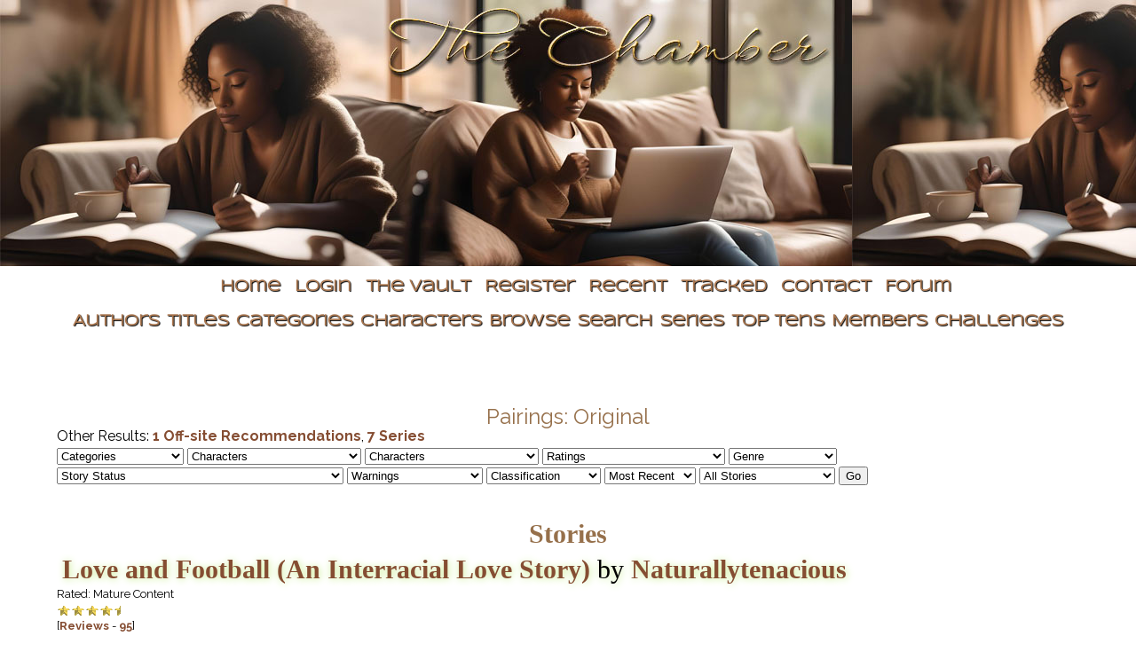

--- FILE ---
content_type: text/html; charset=_CHARSET
request_url: https://valentchamber.com/browse.php?type=class&type_id=5&classid=96
body_size: 13032
content:
<!DOCTYPE HTML PUBLIC "-//W3C//DTD HTML 4.01 Transitional//EN" "http://www.w3.org/TR/html4/loose.dtd"><html><head><title>The Chamber :: </title>
<meta http-equiv="Content-Type" content="text/html; charset=ISO-8859-1"><script language="javascript" type="text/javascript" src="includes/javascript.js"></script>
<link rel="alternate" type="application/rss+xml" title="The Chamber RSS Feed" href="rss.php"><script language="javascript" type="text/javascript" src="tinymce/jscripts/tiny_mce/tiny_mce.js"></script>
	<script language="javascript" type="text/javascript"><!--
	tinyMCE.init({ 
		theme: 'advanced',
		height: '250',
		language: 'en',
		convert_urls: 'false',
		mode: 'textareas',
		extended_valid_elements: 'a[name|href|target|title]',
		plugins: 'advhr,advimage,advlink,searchreplace,contextmenu,preview,fullscreen,paste',
		theme_advanced_buttons1_add: 'fontsizeselect',
		theme_advanced_buttons2_add: 'separator,pasteword,pastetext',
		theme_advanced_buttons3_add_before: 'tablecontrols,separator',
		theme_advanced_buttons3_add: 'advhr',
		theme_advanced_toolbar_align: 'center',
		theme_advanced_statusbar_location: 'bottom',
		theme_advanced_path: 'false',
		editor_deselector: 'mceNoEditor',

		theme_advanced_resizing: true,
		invalid_elements: 'script,object,applet,iframe'
   });

var tinyMCEmode = true;
	function toogleEditorMode(id) {
		var elm = document.getElementById(id);

		if (tinyMCE.getInstanceById(id) == null)
			tinyMCE.execCommand('mceAddControl', false, id);
		else
			tinyMCE.execCommand('mceRemoveControl', false, id);
	}
 --></script><script language="javascript" type="text/javascript" src="includes/xmlhttp.js"></script><script language="javascript" type="text/javascript">
lang = new Array( );

lang['Back2Cats'] = 'Back to Main Categories';
lang['ChooseCat'] = 'Choose a Category';
lang['Categories'] = 'Categories';
lang['Characters'] = 'Characters';
lang['MoveTop'] = 'Move to Top';
lang['TopLevel'] = 'Top Level Category';
lang['CatLocked'] = 'This category is locked.';
basedir = '';

categories = new Array( );
characters = new Array( );

</script><style type="text/css">
#columncontainer { margin: 1em auto; width: auto;}
#browseblock, #memberblock { width: 100%; padding: 0; margin: 0; float: left; border: 0px solid transparent; }
.column { float: left; width: 49%; }
html>body .column { width: 50%; }
.cleaner { clear: both; height: 1px; font-size: 1px; margin: 0; padding: 0; background: transparent; }
#settingsform { margin: 0; padding: 0; border: none; }
#settingsform FORM { width: 100%; margin: 0 10%; }
#settingsform LABEL { float: left; display: block; width: 30%; text-align: right; padding-right: 10px; clear: left; }
#settingsform DIV { margin: 1ex auto; clear: both;}
#settingsform .fieldset SPAN { float: left; display: block; width: 30%; text-align: right; padding-right: 10px; clear: left;}
#settingsform .fieldset LABEL { float: none; width: auto; display: inline; text-align: left; clear: none; }
#settingsform { float: left; margin: 1ex 10%; }
#settingsform .tinytoggle { text-align: center; }
#settingsform .tinytoggle LABEL { float: none; display: inline; width: auto; text-align: center; padding: 0; clear: none; }
#settingsform #submitdiv { text-align: center; width: 100%;clear: both; height: 3em; }
#settingsform #submitdiv #submit { position: absolute; z-index: 10001; margin: 1em; }
a.pophelp{
    position: relative; /* this is the key*/
    vertical-align: super;
}

a.pophelp:hover{z-index:100; border: none; text-decoration: none;}

a.pophelp span{display: none; position: absolute; top: -25em; left: 20em; }

a.pophelp:hover span{ /*the span will display just on :hover state*/
    display:block;
    position: absolute;
    top: -3em; left: 8em; width: 225px;
    border:1px solid #000;
    background-color:#CCC; color:#000;
    text-decoration: none;
    text-align: left;
    padding: 5px;
    font-weight: normal;
    visibility: visible;
}
.required { color: red; }
.shim {
	position: absolute;
	display: none;
	height: 0;
	width:0;
	margin: 0;
	padding: 0;
	z-index: 100;
}

.ajaxOptList {
	background: #CCC;
	border: 1px solid #000;
	margin: 0;
	position: absolute;
	padding: 0;
	z-index: 1000;
	text-align: left;
}
.ajaxListOptOver {
	padding: 4px;
	background: #CCC;
	margin: 0;
}
.ajaxListOpt {
	background: #EEE;
	padding: 4px;
	margin: 0;
}
.multiSelect {
	width: 300px;
}

</style>
<link rel='stylesheet' type='text/css' href='skins/Chamber24/style.css' /> 

<meta name='viewport' content='width=device-width, initial-scale=1.0' />
</head><body>
	<div id="banner"></div>
<div id="container">
<div id="browse">
<div id="Snow">
 <div id="menu"><div id="menu"><ul><li ><a href="index.php" title="Home">Home</a></li><li ><a href="user.php?action=login" title="Login">Login</a></li><li ><a href="https://www.valentchamber.com/vault/" title="The Vault" target="_blank">The Vault</a></li><li ><a href="user.php?action=register" title="Register">Register</a></li><li ><a href="browse.php?type=recent" title="Recent">Recent</a></li><li ><a href="browse.php?type=tracker" title="Tracked">Tracked</a></li><li ><a href="https://www.valentchamber.com/contact.php" title="Contact" target="_blank">Contact</a></li><li ><a href="https://www.valentchamber.com/forum/index.php" title="Forum" target="_blank">Forum</a></li></ul></div></div>
<div id="submenulist"><div id="menu2"><ul><li ><a href="authors.php?list=authors" title="Authors">Authors</a></li><li ><a href="browse.php?type=titles" title="Titles">Titles</a></li><li ><a href="browse.php?type=categories" title="Categories">Categories</a></li><li ><a href="browse.php?type=characters" title="Characters">Characters</a></li><li id="menu_current"><a href="browse.php" title="Browse" id="current">Browse</a></li><li ><a href="search.php" title="Search">Search</a></li><li ><a href="browse.php?type=series" title="Series">Series</a></li><li ><a href="toplists.php" title="Top Tens">Top Tens</a></li><li ><a href="authors.php?action=list" title="Members">Members</a></li><li ><a href="browse.php?type=challenges" title="Challenges">Challenges</a></li></ul></div></div>
<br /><br />
</div>
<div id="mainpage">
<div id='pagetitle'>Pairings: Original</div><div id='otherresults'><span class='label'>Other Results:</span> <a href='browse.php?type=recommendations&amp;type_id=5&amp;classid=96'>1 Off-site Recommendations</a>, <a href='browse.php?type=series&amp;type_id=5&amp;classid=96'>7 Series</a></div>
<div id="sortform"><form style="margin:0" method="POST" id="form" enctype="multipart/form-data" action="browse.php?type=class&amp;type_id=5&amp;classid=96"><select class="textbox" name="catid" id="catid" onChange="browseCategories('catid')"><option value="-1">Categories</option>
<option value="8">Daytime Television</option>
<option value="2">Primetime Television</option>
<option value="4">Movies</option>
<option value="6">Music</option>
<option value="34">Poetry</option>
<option value="9">Books</option>
<option value="3">Original Fiction</option>
<option value="7">Miscellaneous</option>
</select>
 <select class="textbox" name="charlist1" id="charlist1">
<option value="0">Characters</option>
<option value="111">Abigail Mills</option>
<option value="95">Alesha Phillips</option>
<option value="77">Alexandra Moreau</option>
<option value="43">Alexx Woods</option>
<option value="102">Alice Verdura</option>
<option value="27">Allison Blake</option>
<option value="87">Ana Lucia Cortez</option>
<option value="119">Analisse Keating</option>
<option value="28">Anastasia Dualla</option>
<option value="52">Andrea Moreno</option>
<option value="76">Angela Moore</option>
<option value="59">Angelina Johnson</option>
<option value="19">Angie Hubbard</option>
<option value="63">Anna Espinosa</option>
<option value="94">Annie Sawyer</option>
<option value="34">Astrid Farnsworth</option>
<option value="47">Bette Porter</option>
<option value="88">Betty Suarez</option>
<option value="96">Bonnie Bennett</option>
<option value="13">Bonnie McKechnie</option>
<option value="90">Cassie Robinson</option>
<option value="45">Cassie Sutton</option>
<option value="122">Charley Bordelon West</option>
<option value="116">Cookie Lyons</option>
<option value="61">Danielle Frye</option>
<option value="73">Dara Jensen</option>
<option value="124">Desna Simms</option>
<option value="71">Det.  Kima Greggs</option>
<option value="60">Det. Irene Daniels</option>
<option value="33">Det. Kat Miller</option>
<option value="93">Det. Lydia Adams</option>
<option value="79">Dr. Callie Torres</option>
<option value="35">Dr. Camille Saroyan</option>
<option value="101">Dr. Christina Hawthorne</option>
<option value="80">Dr. Christina Yang</option>
<option value="81">Dr. Christina Yang</option>
<option value="32">Dr. Martha Jones</option>
<option value="48">Dr. Melinda Warner</option>
<option value="29">Dr. Miranda Bailey</option>
<option value="26">Dr. Naomi Bennett</option>
<option value="78">Dr. Neela Rasgotra</option>
<option value="69">Dr. Tara Price</option>
<option value="8">Drucilla Winters</option>
<option value="7">Evangeline Williamson</option>
<option value="18">Eve Russell</option>
<option value="108">Fitzgerald Grant</option>
<option value="85">Gabrielle Solis</option>
<option value="39">Gia Campbell</option>
<option value="123">Ginny Baker</option>
<option value="74">Guinevere</option>
<option value="89">Hilda Suarez</option>
<option value="115">Iris West</option>
<option value="70">Isabelle Tyler</option>
<option value="56">Jade Taylor</option>
<option value="62">Jeanie Boulet</option>
<option value="120">Jenny Mills</option>
<option value="9">Jessica Griffin</option>
<option value="112">Jessica Pearson</option>
<option value="91">Jo Lupo</option>
<option value="46">Joan Burton</option>
<option value="110">Joss Carter</option>
<option value="98">Kalinda Sharma</option>
<option value="72">Karen Filippelli</option>
<option value="36">Katie Graham</option>
<option value="23">Keesha Ward</option>
<option value="55">Kendra Young</option>
<option value="51">Kerri Reynolds</option>
<option value="10">Lainey Winters</option>
<option value="99">Lana Kane</option>
<option value="21">Layla Williamson</option>
<option value="15">Lexie Carver</option>
<option value="31">Lily  "Little Dru"  Winters</option>
<option value="12">Lily Winters</option>
<option value="20">Livia Frye</option>
<option value="82">Lt. Maria Laguerta</option>
<option value="103">Lucy Bennet</option>
<option value="54">Mahandra McGinty</option>
<option value="53">Makemba 'Kem' Likasu</option>
<option value="44">Melanie Barnett</option>
<option value="14">Melissande “Mel” Boudreau</option>
<option value="97">Mercedes Jones</option>
<option value="40">Michelle Landau</option>
<option value="114">Michonne</option>
<option value="38">Monica Dawson</option>
<option value="64">Nessa Holt</option>
<option value="121">Nova Bordelon</option>
<option value="84">Nyota Uhura (Film)</option>
<option value="83">Nyota Uhura (Television)</option>
<option value="11">Olivia Barber</option>
<option value="107">Olivia Pope</option>
<option value="24">Original Character(s)</option>
<option value="41">Other</option>
<option value="50">Perri Reed</option>
<option value="125">Quiet Ann</option>
<option value="127">QuillCrist Falconer</option>
<option value="128">QuillCrist Falconer</option>
<option value="22">Rachel Gannon</option>
<option value="104">Raine Thorpe</option>
<option value="67">Randi Morgan</option>
<option value="66">Rosalind Whitman</option>
<option value="75">Roxy Harvey</option>
<option value="105">Sally Malik</option>
<option value="92">Sharon Valeri-Agathon.</option>
<option value="86">Sierra</option>
<option value="37">Simone Deveaux</option>
<option value="17">Simone Russell</option>
<option value="42">Special Agent Vivian Johnson</option>
<option value="58">Storm/Ororo Munroe</option>
<option value="100">Sun-Hwa Kown</option>
<option value="65">Tara Thornton</option>
<option value="57">Teyla Emmagan</option>
<option value="68">Tyra Hamilton</option>
<option value="106">Vanessa Lodge</option>
<option value="126">Virginia Loc</option>
<option value="16">Whitney Russell</option>
<option value="25">Wilhelmina Slater</option>
<option value="30">Zoe Washburne</option>
</select> <select class="textbox" name="charlist2" id="charlist2">
<option value="0">Characters</option>
<option value="111">Abigail Mills</option>
<option value="95">Alesha Phillips</option>
<option value="77">Alexandra Moreau</option>
<option value="43">Alexx Woods</option>
<option value="102">Alice Verdura</option>
<option value="27">Allison Blake</option>
<option value="87">Ana Lucia Cortez</option>
<option value="119">Analisse Keating</option>
<option value="28">Anastasia Dualla</option>
<option value="52">Andrea Moreno</option>
<option value="76">Angela Moore</option>
<option value="59">Angelina Johnson</option>
<option value="19">Angie Hubbard</option>
<option value="63">Anna Espinosa</option>
<option value="94">Annie Sawyer</option>
<option value="34">Astrid Farnsworth</option>
<option value="47">Bette Porter</option>
<option value="88">Betty Suarez</option>
<option value="96">Bonnie Bennett</option>
<option value="13">Bonnie McKechnie</option>
<option value="90">Cassie Robinson</option>
<option value="45">Cassie Sutton</option>
<option value="122">Charley Bordelon West</option>
<option value="116">Cookie Lyons</option>
<option value="61">Danielle Frye</option>
<option value="73">Dara Jensen</option>
<option value="124">Desna Simms</option>
<option value="71">Det.  Kima Greggs</option>
<option value="60">Det. Irene Daniels</option>
<option value="33">Det. Kat Miller</option>
<option value="93">Det. Lydia Adams</option>
<option value="79">Dr. Callie Torres</option>
<option value="35">Dr. Camille Saroyan</option>
<option value="101">Dr. Christina Hawthorne</option>
<option value="80">Dr. Christina Yang</option>
<option value="81">Dr. Christina Yang</option>
<option value="32">Dr. Martha Jones</option>
<option value="48">Dr. Melinda Warner</option>
<option value="29">Dr. Miranda Bailey</option>
<option value="26">Dr. Naomi Bennett</option>
<option value="78">Dr. Neela Rasgotra</option>
<option value="69">Dr. Tara Price</option>
<option value="8">Drucilla Winters</option>
<option value="7">Evangeline Williamson</option>
<option value="18">Eve Russell</option>
<option value="108">Fitzgerald Grant</option>
<option value="85">Gabrielle Solis</option>
<option value="39">Gia Campbell</option>
<option value="123">Ginny Baker</option>
<option value="74">Guinevere</option>
<option value="89">Hilda Suarez</option>
<option value="115">Iris West</option>
<option value="70">Isabelle Tyler</option>
<option value="56">Jade Taylor</option>
<option value="62">Jeanie Boulet</option>
<option value="120">Jenny Mills</option>
<option value="9">Jessica Griffin</option>
<option value="112">Jessica Pearson</option>
<option value="91">Jo Lupo</option>
<option value="46">Joan Burton</option>
<option value="110">Joss Carter</option>
<option value="98">Kalinda Sharma</option>
<option value="72">Karen Filippelli</option>
<option value="36">Katie Graham</option>
<option value="23">Keesha Ward</option>
<option value="55">Kendra Young</option>
<option value="51">Kerri Reynolds</option>
<option value="10">Lainey Winters</option>
<option value="99">Lana Kane</option>
<option value="21">Layla Williamson</option>
<option value="15">Lexie Carver</option>
<option value="31">Lily  "Little Dru"  Winters</option>
<option value="12">Lily Winters</option>
<option value="20">Livia Frye</option>
<option value="82">Lt. Maria Laguerta</option>
<option value="103">Lucy Bennet</option>
<option value="54">Mahandra McGinty</option>
<option value="53">Makemba 'Kem' Likasu</option>
<option value="44">Melanie Barnett</option>
<option value="14">Melissande “Mel” Boudreau</option>
<option value="97">Mercedes Jones</option>
<option value="40">Michelle Landau</option>
<option value="114">Michonne</option>
<option value="38">Monica Dawson</option>
<option value="64">Nessa Holt</option>
<option value="121">Nova Bordelon</option>
<option value="84">Nyota Uhura (Film)</option>
<option value="83">Nyota Uhura (Television)</option>
<option value="11">Olivia Barber</option>
<option value="107">Olivia Pope</option>
<option value="24">Original Character(s)</option>
<option value="41">Other</option>
<option value="50">Perri Reed</option>
<option value="125">Quiet Ann</option>
<option value="127">QuillCrist Falconer</option>
<option value="128">QuillCrist Falconer</option>
<option value="22">Rachel Gannon</option>
<option value="104">Raine Thorpe</option>
<option value="67">Randi Morgan</option>
<option value="66">Rosalind Whitman</option>
<option value="75">Roxy Harvey</option>
<option value="105">Sally Malik</option>
<option value="92">Sharon Valeri-Agathon.</option>
<option value="86">Sierra</option>
<option value="37">Simone Deveaux</option>
<option value="17">Simone Russell</option>
<option value="42">Special Agent Vivian Johnson</option>
<option value="58">Storm/Ororo Munroe</option>
<option value="100">Sun-Hwa Kown</option>
<option value="65">Tara Thornton</option>
<option value="57">Teyla Emmagan</option>
<option value="68">Tyra Hamilton</option>
<option value="106">Vanessa Lodge</option>
<option value="126">Virginia Loc</option>
<option value="16">Whitney Russell</option>
<option value="25">Wilhelmina Slater</option>
<option value="30">Zoe Washburne</option>
</select>  <select class="textbox" name="rating">
<option value="0">Ratings</option>
<option value="1">17 and older</option>
<option value="2">Mature Content</option>
<option value="3">Teen or Above</option>
<option value="4">Most Ages</option>
<option value="5">All Ages</option>
<option value="6">Members ONLY:All Ages</option>
<option value="7">Members ONLY: Most Ages</option>
<option value="8">Members ONLY: Teen or Above</option>
<option value="9">Members ONLY:Mature Content</option>
<option value="10">Members ONLY: 17 and Older</option>
</select>
 <select class="textbox" name="Genre">
<option value="">Genre</option><option value="10">Action-Adventure </option>
<option value="14">Comedy </option>
<option value="28">Drama</option>
<option value="69">Erotica</option>
<option value="29">Family</option>
<option value="12">Fantasy</option>
<option value="30">Friendship</option>
<option value="97">Historical</option>
<option value="11">Horror</option>
<option value="94">Inspirational</option>
<option value="8">Mystery</option>
<option value="91">Poetry</option>
<option value="95">Psychological</option>
<option value="7">Romance</option>
<option value="13">Science Fiction </option>
<option value="15">Slash</option>
<option value="9">Suspense </option>
</select>
 <select class="textbox" name="haitus">
<option value="">Story Status</option><option value="101">Active</option>
<option value="102">Completed</option>
<option value="104">Muse has died</option>
<option value="103">Muse went on vacation, no idea when it will be back</option>
<option value="100">On hiatus indefinitely</option>
<option value="105">Round Robin</option>
<option value="99">Taking a short break from this story</option>
</select>
 <select class="textbox" name="Warnings">
<option value="">Warnings</option><option value="24">Adult Situations</option>
<option value="84">BDSM</option>
<option value="23">Character Death</option>
<option value="71">Crackfic</option>
<option value="22">Dark Fic</option>
<option value="27">Drugs/Drug Use</option>
<option value="86">Dubcon</option>
<option value="17">Extreme Language</option>
<option value="108">Femdom</option>
<option value="85">Femslash</option>
<option value="25">Fluff</option>
<option value="109">Gimp</option>
<option value="16">Graphic Violence</option>
<option value="92">Homosexuality</option>
<option value="31">Incest </option>
<option value="110">Kink</option>
<option value="26">Original Characters</option>
<option value="21">Racism</option>
<option value="20">Rape</option>
<option value="18">Sexual Content </option>
<option value="93">Spritualism</option>
<option value="19">Strong Sexual Content </option>
<option value="111">Teacher/Student</option>
<option value="87">Threesome+</option>
<option value="83">Un-betaed </option>
<option value="32">Work in Progress</option>
</select>
 <select class="textbox" name="Classification">
<option value="">Classification</option><option value="4">Alternate Universe</option>
<option value="1">Cannon</option>
<option value="5">Crossover</option>
<option value="6">Drabbles </option>
<option value="75">General</option>
<option value="2">Off Cannon    </option>
<option value="3">Supernatural</option>
</select>
  <select class="textbox" name="sort">
<option value=''>Sort</option><option value="alpha">Alphabetically</option>
<option value="update" selected>Most Recent</option>
</select>
 <select class="textbox" name="complete">
<option value="all" selected>All Stories</option>
<option value="1">Completed Only</option>
<option value="0">Work in Progress Only</option>
</select>
 <INPUT type="submit" class="button" name="go" value="Go"></form></div>
<br /><br />




<div class="sectionheader">Stories</div>
<div class="listbox2">
<div class="listboxa">
<div id="noshadow"><div class="feat"></div></div>
<div class="title"><a href="viewstory.php?sid=3980">Love and Football (An Interracial Love Story)</a> by <a href="viewuser.php?uid=12826">Naturallytenacious</a></div> 
<span style="font-size:13px;font-weight:normal"><div id="noshadow">Rated: Mature Content</span><br />  <span style='white-space: nowrap;'><img src="images/star.gif" alt="star"><img src="images/star.gif" alt="star"><img src="images/star.gif" alt="star"><img src="images/star.gif" alt="star"><img src="images/starhalf.gif" alt="half-star"></span> <br />[<a href="reviews.php?type=ST&amp;item=3980">Reviews</a> - <a href="reviews.php?type=ST&amp;item=3980">95</a>] </div> </span>
<div class="content"><span class="label"> Summary: </span><p>Get ready to dive into the captivating story of teenage couples as they navigate the treacherous waters of high school and strive to make their relationships last.&nbsp;</p>
<p>&nbsp;</p>
<p>Maurice and Elisha have been inseparable since 10th grade, their love story a shining example of black love. However, behind closed doors, they face their fair share of obstacles. Brace yourself for the unexpected twists and turns that lie ahead.&nbsp;</p>
<p>&nbsp;</p>
<p>Meanwhile, David and Larissa, an interracial couple deeply in love, face a barrage of challenges from those who don't support their relationship. Will their bond be strong enough to withstand the storm?</p>
<p>&nbsp;</p>
<p>As for Kendra, a shy and intelligent girl, she longs for the kind of connection her friends Elisha and Larissa have.              This year, she embarks on a journey of self-discovery, trying to find her place in the world and figuring out what she truly wants. Will she find love along the way?</p>
<p>&nbsp;</p>
<p>And then there's Jason, a determined white, wide receiver with a tough upbringing. Despite his difficult past, he dreams of attending college and becoming a biomedical engineer. While he sets his sights on a special girl, he grapples with his own insecurities. Will he gather the courage to pursue her? Can he confront his past and find the happiness he deserves?</p>
<p>&nbsp;</p>
<p>Join these captivating characters as they unravel the mysteries of love, face societal and familial expectations, and strive to shape their own futures. The journey promises to be filled with excitement, heartache, and ultimately, the triumph of true love.</p>
<p>&nbsp;</p>
<p>&nbsp;</p><br />
<div style="float:right;color:#ff0000;text-align:right;"><br />
</div>
<a href="viewstory.php?sid=3980&amp;index=1">Table of Contents</a><br />
<span class="label">Categories:</span> <a href='browse.php?type=categories&amp;catid=3'>Original Fiction</a>, <a href='browse.php?type=categories&amp;catid=7'>Miscellaneous</a> <br />
<span class="label">Characters: </span> <a href='browse.php?type=characters&amp;charid=24'>Original Character(s)</a>, <a href='browse.php?type=characters&amp;charid=41'>Other</a><br />
<span class="label"></span><span class='label'>Classification: </span> <a href='browse.php?type=class&amp;type_id=1&amp;classid=75'>General</a><br /><span class='label'>Genre: </span> <a href='browse.php?type=class&amp;type_id=2&amp;classid=28'>Drama</a>, <a href='browse.php?type=class&amp;type_id=2&amp;classid=29'>Family</a>, <a href='browse.php?type=class&amp;type_id=2&amp;classid=95'>Psychological</a>, <a href='browse.php?type=class&amp;type_id=2&amp;classid=7'>Romance</a><br /><span class='label'>Story Status: </span> <a href='browse.php?type=class&amp;type_id=6&amp;classid=101'>Active</a><br /><span class='label'>Pairings: </span> <a href='browse.php?type=class&amp;type_id=5&amp;classid=88'>Male/Female</a>, <a href='browse.php?type=class&amp;type_id=5&amp;classid=96'>Original</a><br /><span class='label'>Warnings: </span> <a href='browse.php?type=class&amp;type_id=3&amp;classid=24'>Adult Situations</a>, <a href='browse.php?type=class&amp;type_id=3&amp;classid=27'>Drugs/Drug Use</a>, <a href='browse.php?type=class&amp;type_id=3&amp;classid=17'>Extreme Language</a>, <a href='browse.php?type=class&amp;type_id=3&amp;classid=16'>Graphic Violence</a>, <a href='browse.php?type=class&amp;type_id=3&amp;classid=26'>Original Characters</a>, <a href='browse.php?type=class&amp;type_id=3&amp;classid=21'>Racism</a>, <a href='browse.php?type=class&amp;type_id=3&amp;classid=18'>Sexual Content </a>, <a href='browse.php?type=class&amp;type_id=3&amp;classid=19'>Strong Sexual Content </a>, <a href='browse.php?type=class&amp;type_id=3&amp;classid=32'>Work in Progress</a><br />
<span class="label">Series:</span> None<br />
<span class="label">Chapters: </span> 81 <br /> 
<span class="label">Completed:</span>No <br /> 
<span class="label">Word count:</span> 148507<br /> 
 <span class="label">Read Count:</span> 507457<br >
<span class="label">Published:</span> March 31 2024<br >
<span class="label">Updated:</span> August 27 2025<br >
<span class="label"> </span><br /></div>
<div class="tail"><span class="labela"> [<a href="contact.php?action=report&amp;url=viewstory.php?sid=3980">Report This</a>]  </span> </div>
</div></div>
<br />

<div class="listbox2">
<div class="listboxa">
<div id="noshadow"><div class="feat"><img src='skins/Chamber24/images/featured.jpg' alt='Retired' style='margin: 2px 6px;'></div></div>
<div class="title"><a href="javascript:if(confirm('This story contains mature content and is suitable for readers 17 years or older.')) location = 'viewstory.php?sid=3859&amp;warning=1'">A Wrong Turn...</a> by <a href="viewuser.php?uid=4089">Blackmagic</a></div> 
<span style="font-size:13px;font-weight:normal"><div id="noshadow">Rated: 17 and older</span><br />  <span style='white-space: nowrap;'><img src="images/star.gif" alt="star"><img src="images/star.gif" alt="star"><img src="images/star.gif" alt="star"><img src="images/star.gif" alt="star"><img src="images/star.gif" alt="star"></span> <br />[<a href="reviews.php?type=ST&amp;item=3859">Reviews</a> - <a href="reviews.php?type=ST&amp;item=3859">261</a>] </div> </span>
<div class="content"><span class="label"> Summary: </span><p>&nbsp;</p>
<p><img title="West Virginia Hills" src="https://www.linkpicture.com/q/temp_ning_photo_file.jpg" alt="West Virginia Hills" width="420" height="300" /></p>
<p>&nbsp;</p>
<p>Wallflower Abby Kensington is ready to start living her best life!&nbsp; This road trip is the first of many exciting steps she is taking.&nbsp; However, on her journey she meets a man who has a different plan in store for her...</p>
<p>&nbsp;</p>
<p>&nbsp;</p><br />
<div style="float:right;color:#ff0000;text-align:right;"><br />
</div>
<a href="viewstory.php?sid=3859&amp;index=1">Table of Contents</a><br />
<span class="label">Categories:</span> <a href='browse.php?type=categories&amp;catid=3'>Original Fiction</a> <br />
<span class="label">Characters: </span> <a href='browse.php?type=characters&amp;charid=24'>Original Character(s)</a><br />
<span class="label"></span><span class='label'>Classification: </span> <a href='browse.php?type=class&amp;type_id=1&amp;classid=75'>General</a><br /><span class='label'>Genre: </span> <a href='browse.php?type=class&amp;type_id=2&amp;classid=10'>Action-Adventure </a>, <a href='browse.php?type=class&amp;type_id=2&amp;classid=28'>Drama</a>, <a href='browse.php?type=class&amp;type_id=2&amp;classid=69'>Erotica</a>, <a href='browse.php?type=class&amp;type_id=2&amp;classid=8'>Mystery</a>, <a href='browse.php?type=class&amp;type_id=2&amp;classid=95'>Psychological</a>, <a href='browse.php?type=class&amp;type_id=2&amp;classid=7'>Romance</a>, <a href='browse.php?type=class&amp;type_id=2&amp;classid=9'>Suspense </a><br /><span class='label'>Story Status: </span> <a href='browse.php?type=class&amp;type_id=6&amp;classid=101'>Active</a><br /><span class='label'>Pairings: </span> <a href='browse.php?type=class&amp;type_id=5&amp;classid=96'>Original</a><br /><span class='label'>Warnings: </span> <a href='browse.php?type=class&amp;type_id=3&amp;classid=24'>Adult Situations</a>, <a href='browse.php?type=class&amp;type_id=3&amp;classid=22'>Dark Fic</a>, <a href='browse.php?type=class&amp;type_id=3&amp;classid=86'>Dubcon</a>, <a href='browse.php?type=class&amp;type_id=3&amp;classid=17'>Extreme Language</a>, <a href='browse.php?type=class&amp;type_id=3&amp;classid=16'>Graphic Violence</a>, <a href='browse.php?type=class&amp;type_id=3&amp;classid=110'>Kink</a>, <a href='browse.php?type=class&amp;type_id=3&amp;classid=26'>Original Characters</a>, <a href='browse.php?type=class&amp;type_id=3&amp;classid=21'>Racism</a>, <a href='browse.php?type=class&amp;type_id=3&amp;classid=18'>Sexual Content </a>, <a href='browse.php?type=class&amp;type_id=3&amp;classid=83'>Un-betaed </a><br />
<span class="label">Series:</span> None<br />
<span class="label">Chapters: </span> 24 <br /> 
<span class="label">Completed:</span>No <br /> 
<span class="label">Word count:</span> 161799<br /> 
 <span class="label">Read Count:</span> 60251<br >
<span class="label">Published:</span> March 24 2020<br >
<span class="label">Updated:</span> May 29 2025<br >
<span class="label"> </span><br /></div>
<div class="tail"><span class="labela"> [<a href="contact.php?action=report&amp;url=viewstory.php?sid=3859">Report This</a>]  </span> </div>
</div></div>
<br />

<div class="listbox2">
<div class="listboxa">
<div id="noshadow"><div class="feat"></div></div>
<div class="title"><a href="viewstory.php?sid=4011">The Iron Queen </a> by <a href="viewuser.php?uid=808">IPreferPatches</a></div> 
<span style="font-size:13px;font-weight:normal"><div id="noshadow">Rated: Mature Content</span><br />  <span style='white-space: nowrap;'><img src="images/star.gif" alt="star"><img src="images/star.gif" alt="star"><img src="images/star.gif" alt="star"><img src="images/star.gif" alt="star"><img src="images/star.gif" alt="star"></span> <br />[<a href="reviews.php?type=ST&amp;item=4011">Reviews</a> - <a href="reviews.php?type=ST&amp;item=4011">12</a>] </div> </span>
<div class="content"><span class="label"> Summary: </span><p>Be like iron&nbsp;</p>
<p>Be like iron&nbsp;</p>
<p>That's what my mother always told me.</p>
<p>Be as delicate and beautiful as lace but be as strong and unbreakable as iron.&nbsp;</p>
<p>Princess Seras must figure out what these phrase means as her upcoming marriage to a foreign prince draws near.</p>
<p>She will have to navigate the twist and turns of a new court where she makes both allies and enemies.</p>
<p>Fortunately she won't be alone her most trusted ally a man known for his fierce fighting ability known as The Bear.&nbsp;</p>
<p>Will they survive.</p><br />
<div style="float:right;color:#ff0000;text-align:right;"><br />
</div>
<a href="viewstory.php?sid=4011&amp;index=1">Table of Contents</a><br />
<span class="label">Categories:</span> <a href='browse.php?type=categories&amp;catid=3'>Original Fiction</a> <br />
<span class="label">Characters: </span> None<br />
<span class="label"></span><span class='label'>Classification: </span> <a href='browse.php?type=class&amp;type_id=1&amp;classid=75'>General</a><br /><span class='label'>Genre: </span> <a href='browse.php?type=class&amp;type_id=2&amp;classid=10'>Action-Adventure </a>, <a href='browse.php?type=class&amp;type_id=2&amp;classid=12'>Fantasy</a>, <a href='browse.php?type=class&amp;type_id=2&amp;classid=7'>Romance</a><br /><span class='label'>Story Status: </span> <a href='browse.php?type=class&amp;type_id=6&amp;classid=101'>Active</a><br /><span class='label'>Pairings: </span> <a href='browse.php?type=class&amp;type_id=5&amp;classid=96'>Original</a><br /><span class='label'>Warnings: </span> <a href='browse.php?type=class&amp;type_id=3&amp;classid=32'>Work in Progress</a><br />
<span class="label">Series:</span> None<br />
<span class="label">Chapters: </span> 9 <br /> 
<span class="label">Completed:</span>No <br /> 
<span class="label">Word count:</span> 34126<br /> 
 <span class="label">Read Count:</span> 66165<br >
<span class="label">Published:</span> February 04 2025<br >
<span class="label">Updated:</span> March 09 2025<br >
<span class="label"> </span><br /></div>
<div class="tail"><span class="labela"> [<a href="contact.php?action=report&amp;url=viewstory.php?sid=4011">Report This</a>]  </span> </div>
</div></div>
<br />

<div class="listbox2">
<div class="listboxa">
<div id="noshadow"><div class="feat"></div></div>
<div class="title"><a href="javascript:if(confirm('This story contains mature content and is suitable for readers 17 years or older.')) location = 'viewstory.php?sid=3984&amp;warning=1'">HUMAN</a> by <a href="viewuser.php?uid=6253">BLUD CERULEAN</a></div> 
<span style="font-size:13px;font-weight:normal"><div id="noshadow">Rated: 17 and older</span><br />  <span style='white-space: nowrap;'><img src="images/star.gif" alt="star"><img src="images/star.gif" alt="star"><img src="images/star.gif" alt="star"><img src="images/star.gif" alt="star"><img src="images/starhalf.gif" alt="half-star"></span> <br />[<a href="reviews.php?type=ST&amp;item=3984">Reviews</a> - <a href="reviews.php?type=ST&amp;item=3984">5</a>] </div> </span>
<div class="content"><span class="label"> Summary: </span><p style="text-align: center;"><em><strong>Being His wife meant perfection.</strong></em></p><br /><p style="text-align: center;"><em><strong> Being with Him made her feel Human. </strong></em></p><br /><p style="text-align: center;"><em><strong>Even if there would be hearts broken and principles wronged, she needed to feel something.&nbsp;</strong></em></p><br />
<div style="float:right;color:#ff0000;text-align:right;"><br />
</div>
<a href="viewstory.php?sid=3984&amp;index=1">Table of Contents</a><br />
<span class="label">Categories:</span> <a href='browse.php?type=categories&amp;catid=3'>Original Fiction</a> <br />
<span class="label">Characters: </span> <a href='browse.php?type=characters&amp;charid=24'>Original Character(s)</a><br />
<span class="label"></span><span class='label'>Classification: </span> <a href='browse.php?type=class&amp;type_id=1&amp;classid=75'>General</a><br /><span class='label'>Genre: </span> <a href='browse.php?type=class&amp;type_id=2&amp;classid=28'>Drama</a>, <a href='browse.php?type=class&amp;type_id=2&amp;classid=69'>Erotica</a>, <a href='browse.php?type=class&amp;type_id=2&amp;classid=30'>Friendship</a>, <a href='browse.php?type=class&amp;type_id=2&amp;classid=7'>Romance</a><br /><span class='label'>Story Status: </span> <a href='browse.php?type=class&amp;type_id=6&amp;classid=101'>Active</a><br /><span class='label'>Pairings: </span> <a href='browse.php?type=class&amp;type_id=5&amp;classid=96'>Original</a><br /><span class='label'>Warnings: </span> <a href='browse.php?type=class&amp;type_id=3&amp;classid=24'>Adult Situations</a>, <a href='browse.php?type=class&amp;type_id=3&amp;classid=27'>Drugs/Drug Use</a>, <a href='browse.php?type=class&amp;type_id=3&amp;classid=17'>Extreme Language</a>, <a href='browse.php?type=class&amp;type_id=3&amp;classid=16'>Graphic Violence</a>, <a href='browse.php?type=class&amp;type_id=3&amp;classid=92'>Homosexuality</a>, <a href='browse.php?type=class&amp;type_id=3&amp;classid=26'>Original Characters</a>, <a href='browse.php?type=class&amp;type_id=3&amp;classid=21'>Racism</a>, <a href='browse.php?type=class&amp;type_id=3&amp;classid=20'>Rape</a>, <a href='browse.php?type=class&amp;type_id=3&amp;classid=18'>Sexual Content </a>, <a href='browse.php?type=class&amp;type_id=3&amp;classid=19'>Strong Sexual Content </a><br />
<span class="label">Series:</span> None<br />
<span class="label">Chapters: </span> 2 <br /> 
<span class="label">Completed:</span>No <br /> 
<span class="label">Word count:</span> 2648<br /> 
 <span class="label">Read Count:</span> 488<br >
<span class="label">Published:</span> June 02 2024<br >
<span class="label">Updated:</span> June 06 2024<br >
<span class="label"> </span><br /></div>
<div class="tail"><span class="labela"> [<a href="contact.php?action=report&amp;url=viewstory.php?sid=3984">Report This</a>]  </span> </div>
</div></div>
<br />

<div class="listbox2">
<div class="listboxa">
<div id="noshadow"><div class="feat"></div></div>
<div class="title"><a href="viewstory.php?sid=3931">GUITAR STRINGS AND HOCKEY SHIRTS</a> by <a href="viewuser.php?uid=4987">marchpisces92</a></div> 
<span style="font-size:13px;font-weight:normal"><div id="noshadow">Rated: Mature Content</span><br />  <span style='white-space: nowrap;'><img src="images/star.gif" alt="star"><img src="images/star.gif" alt="star"><img src="images/star.gif" alt="star"><img src="images/star.gif" alt="star"><img src="images/star.gif" alt="star"></span> <br />[<a href="reviews.php?type=ST&amp;item=3931">Reviews</a> - <a href="reviews.php?type=ST&amp;item=3931">10</a>] </div> </span>
<div class="content"><span class="label"> Summary: </span><p>Two plantoic friends find solace and comfort in each other for one weekend.</p><br />
<div style="float:right;color:#ff0000;text-align:right;"><br />
</div>
<a href="viewstory.php?sid=3931&amp;index=1">Table of Contents</a><br />
<span class="label">Categories:</span> <a href='browse.php?type=categories&amp;catid=3'>Original Fiction</a> <br />
<span class="label">Characters: </span> None<br />
<span class="label"></span><span class='label'>Classification: </span> <a href='browse.php?type=class&amp;type_id=1&amp;classid=75'>General</a><br /><span class='label'>Genre: </span> None<br /><span class='label'>Story Status: </span> <a href='browse.php?type=class&amp;type_id=6&amp;classid=101'>Active</a><br /><span class='label'>Pairings: </span> <a href='browse.php?type=class&amp;type_id=5&amp;classid=96'>Original</a><br /><span class='label'>Warnings: </span> None<br />
<span class="label">Series:</span> None<br />
<span class="label">Chapters: </span> 2 <br /> 
<span class="label">Completed:</span>No <br /> 
<span class="label">Word count:</span> 5440<br /> 
 <span class="label">Read Count:</span> 8451<br >
<span class="label">Published:</span> November 07 2021<br >
<span class="label">Updated:</span> November 10 2023<br >
<span class="label"> </span><br /></div>
<div class="tail"><span class="labela"> [<a href="contact.php?action=report&amp;url=viewstory.php?sid=3931">Report This</a>]  </span> </div>
</div></div>
<br />

<div class="listbox2">
<div class="listboxa">
<div id="noshadow"><div class="feat"></div></div>
<div class="title"><a href="javascript:if(confirm('This story contains mature content and is suitable for readers 17 years or older.')) location = 'viewstory.php?sid=3957&amp;warning=1'">A Creature Feature</a> by <a href="viewuser.php?uid=4089">Blackmagic</a></div> 
<span style="font-size:13px;font-weight:normal"><div id="noshadow">Rated: 17 and older</span><br />  <span style='white-space: nowrap;'><img src="images/star.gif" alt="star"><img src="images/star.gif" alt="star"><img src="images/star.gif" alt="star"><img src="images/star.gif" alt="star"><img src="images/star.gif" alt="star"></span> <br />[<a href="reviews.php?type=ST&amp;item=3957">Reviews</a> - <a href="reviews.php?type=ST&amp;item=3957">8</a>] </div> </span>
<div class="content"><span class="label"> Summary: </span><p>Move to a small town they said...It'll be quiet they said...</p><br />
<div style="float:right;color:#ff0000;text-align:right;"><br />
</div>
<a href="viewstory.php?sid=3957&amp;index=1">Table of Contents</a><br />
<span class="label">Categories:</span> <a href='browse.php?type=categories&amp;catid=4'>Movies</a> <br />
<span class="label">Characters: </span> <a href='browse.php?type=characters&amp;charid=24'>Original Character(s)</a><br />
<span class="label"></span><span class='label'>Classification: </span> <a href='browse.php?type=class&amp;type_id=1&amp;classid=4'>Alternate Universe</a>, <a href='browse.php?type=class&amp;type_id=1&amp;classid=75'>General</a><br /><span class='label'>Genre: </span> <a href='browse.php?type=class&amp;type_id=2&amp;classid=10'>Action-Adventure </a>, <a href='browse.php?type=class&amp;type_id=2&amp;classid=14'>Comedy </a>, <a href='browse.php?type=class&amp;type_id=2&amp;classid=28'>Drama</a><br /><span class='label'>Story Status: </span> <a href='browse.php?type=class&amp;type_id=6&amp;classid=101'>Active</a><br /><span class='label'>Pairings: </span> <a href='browse.php?type=class&amp;type_id=5&amp;classid=96'>Original</a><br /><span class='label'>Warnings: </span> <a href='browse.php?type=class&amp;type_id=3&amp;classid=24'>Adult Situations</a>, <a href='browse.php?type=class&amp;type_id=3&amp;classid=23'>Character Death</a>, <a href='browse.php?type=class&amp;type_id=3&amp;classid=71'>Crackfic</a>, <a href='browse.php?type=class&amp;type_id=3&amp;classid=17'>Extreme Language</a>, <a href='browse.php?type=class&amp;type_id=3&amp;classid=26'>Original Characters</a>, <a href='browse.php?type=class&amp;type_id=3&amp;classid=32'>Work in Progress</a><br />
<span class="label">Series:</span> None<br />
<span class="label">Chapters: </span> 2 <br /> 
<span class="label">Completed:</span>No <br /> 
<span class="label">Word count:</span> 3012<br /> 
 <span class="label">Read Count:</span> 1100<br >
<span class="label">Published:</span> September 21 2022<br >
<span class="label">Updated:</span> September 22 2022<br >
<span class="label"> </span><br /></div>
<div class="tail"><span class="labela"> [<a href="contact.php?action=report&amp;url=viewstory.php?sid=3957">Report This</a>]  </span> </div>
</div></div>
<br />

<div class="listbox2">
<div class="listboxa">
<div id="noshadow"><div class="feat"></div></div>
<div class="title"><a href="javascript:if(confirm('This story contains mature content and is suitable for readers 17 years or older.')) location = 'viewstory.php?sid=3945&amp;warning=1'">To Err is Human; To Edit, Divine!</a> by <a href="viewuser.php?uid=4089">Blackmagic</a></div> 
<span style="font-size:13px;font-weight:normal"><div id="noshadow">Rated: 17 and older</span><br />  <span style='white-space: nowrap;'><img src="images/star.gif" alt="star"><img src="images/star.gif" alt="star"><img src="images/star.gif" alt="star"><img src="images/star.gif" alt="star"><img src="images/star.gif" alt="star"></span> <br />[<a href="reviews.php?type=ST&amp;item=3945">Reviews</a> - <a href="reviews.php?type=ST&amp;item=3945">31</a>] </div> </span>
<div class="content"><span class="label"> Summary: </span><p>&nbsp;</p>
<p><img title="Editing" src="https://www.linkpicture.com/q/book-editing.jpg" alt="Editing" width="420" height="300" /></p>
<p>&nbsp;</p>
<p>&nbsp;</p>
<p>Mia had been his editor from the beginning, and James said he would not work with anyone else.&nbsp; What Mia would never tell him, though, is that she would cut anyone who tried.</p><br />
<div style="float:right;color:#ff0000;text-align:right;"><br />
</div>
<a href="viewstory.php?sid=3945&amp;index=1">Table of Contents</a><br />
<span class="label">Categories:</span> <a href='browse.php?type=categories&amp;catid=3'>Original Fiction</a> <br />
<span class="label">Characters: </span> <a href='browse.php?type=characters&amp;charid=24'>Original Character(s)</a><br />
<span class="label"></span><span class='label'>Classification: </span> <a href='browse.php?type=class&amp;type_id=1&amp;classid=75'>General</a><br /><span class='label'>Genre: </span> <a href='browse.php?type=class&amp;type_id=2&amp;classid=14'>Comedy </a>, <a href='browse.php?type=class&amp;type_id=2&amp;classid=30'>Friendship</a>, <a href='browse.php?type=class&amp;type_id=2&amp;classid=7'>Romance</a><br /><span class='label'>Story Status: </span> <a href='browse.php?type=class&amp;type_id=6&amp;classid=101'>Active</a><br /><span class='label'>Pairings: </span> <a href='browse.php?type=class&amp;type_id=5&amp;classid=96'>Original</a><br /><span class='label'>Warnings: </span> <a href='browse.php?type=class&amp;type_id=3&amp;classid=24'>Adult Situations</a><br />
<span class="label">Series:</span> None<br />
<span class="label">Chapters: </span> 10 <br /> 
<span class="label">Completed:</span>Yes <br /> 
<span class="label">Word count:</span> 17304<br /> 
 <span class="label">Read Count:</span> 7245<br >
<span class="label">Published:</span> March 03 2022<br >
<span class="label">Updated:</span> May 15 2022<br >
<span class="label"> </span><br /></div>
<div class="tail"><span class="labela"> [<a href="contact.php?action=report&amp;url=viewstory.php?sid=3945">Report This</a>]  </span> </div>
</div></div>
<br />

<div class="listbox2">
<div class="listboxa">
<div id="noshadow"><div class="feat"></div></div>
<div class="title"><a href="javascript:if(confirm('This story contains mature content and is suitable for readers 17 years or older.')) location = 'viewstory.php?sid=3951&amp;warning=1'">Isis and the Vulcan</a> by <a href="viewuser.php?uid=10792">Uhura the 9th</a></div> 
<span style="font-size:13px;font-weight:normal"><div id="noshadow">Rated: 17 and older</span><br />  <span style='white-space: nowrap;'><img src="images/star.gif" alt="star"><img src="images/star.gif" alt="star"><img src="images/star.gif" alt="star"><img src="images/star.gif" alt="star"><img src="images/star.gif" alt="star"></span> <br />[<a href="reviews.php?type=ST&amp;item=3951">Reviews</a> - <a href="reviews.php?type=ST&amp;item=3951">3</a>] </div> </span>
<div class="content"><span class="label"> Summary: </span><p><img src="https://th.bing.com/th/id/R.54dafc91d31317e8ddd12711843ef211?rik=chFXp6ZzSBj8xw&amp;riu=http%3a%2f%2f2.bp.blogspot.com%2f-HMlowm9MjZM%2fUVdCd2n7IvI%2fAAAAAAAAJGo%2fcEwLClj4o2g%2fs320%2fisis.png&amp;ehk=OUjuCg7KzYdP4ibB6fM0iH7PlOReUWWHpo8VU7t715I%3d&amp;risl=&amp;pid=ImgRaw&amp;r=0" alt="See the source image" /></p><br />
<div style="float:right;color:#ff0000;text-align:right;"><br />
</div>
<a href="viewstory.php?sid=3951&amp;index=1">Table of Contents</a><br />
<span class="label">Categories:</span> <a href='browse.php?type=categories&amp;catid=2'>Primetime Television</a> <br />
<span class="label">Characters: </span> None<br />
<span class="label"></span><span class='label'>Classification: </span> <a href='browse.php?type=class&amp;type_id=1&amp;classid=75'>General</a><br /><span class='label'>Genre: </span> <a href='browse.php?type=class&amp;type_id=2&amp;classid=8'>Mystery</a><br /><span class='label'>Story Status: </span> <a href='browse.php?type=class&amp;type_id=6&amp;classid=102'>Completed</a><br /><span class='label'>Pairings: </span> <a href='browse.php?type=class&amp;type_id=5&amp;classid=96'>Original</a><br /><span class='label'>Warnings: </span> None<br />
<span class="label">Series:</span> <a href="viewseries.php?seriesid=268">The Universe According to Uhura</a><br />
<span class="label">Chapters: </span> 1 <br /> 
<span class="label">Completed:</span>Yes <br /> 
<span class="label">Word count:</span> 3029<br /> 
 <span class="label">Read Count:</span> 349<br >
<span class="label">Published:</span> May 08 2022<br >
<span class="label">Updated:</span> May 08 2022<br >
<span class="label"> </span><br /></div>
<div class="tail"><span class="labela"> [<a href="contact.php?action=report&amp;url=viewstory.php?sid=3951">Report This</a>]  </span> </div>
</div></div>
<br />

<div class="listbox2">
<div class="listboxa">
<div id="noshadow"><div class="feat"></div></div>
<div class="title"><a href="javascript:if(confirm('Registered Users Only - ')) location = 'user.php?action=login&amp;sid=3936'">Run </a> by <a href="viewuser.php?uid=2265">LilCoqui</a></div> 
<span style="font-size:13px;font-weight:normal"><div id="noshadow">Rated: Members ONLY: Teen or Above</span><br />  <span style='white-space: nowrap;'><img src="images/star.gif" alt="star"><img src="images/star.gif" alt="star"><img src="images/star.gif" alt="star"><img src="images/star.gif" alt="star"><img src="images/star.gif" alt="star"></span> <br />[<a href="reviews.php?type=ST&amp;item=3936">Reviews</a> - <a href="reviews.php?type=ST&amp;item=3936">3</a>] </div> </span>
<div class="content"><span class="label"> Summary: </span><p>A country sundered. A family torn. Two siblings do what they must to survive the end of everything they've ever known.</p><br />
<div style="float:right;color:#ff0000;text-align:right;"><br />
</div>
<a href="viewstory.php?sid=3936&amp;index=1">Table of Contents</a><br />
<span class="label">Categories:</span> <a href='browse.php?type=categories&amp;catid=3'>Original Fiction</a> <br />
<span class="label">Characters: </span> <a href='browse.php?type=characters&amp;charid=24'>Original Character(s)</a><br />
<span class="label"></span><span class='label'>Classification: </span> None<br /><span class='label'>Genre: </span> <a href='browse.php?type=class&amp;type_id=2&amp;classid=10'>Action-Adventure </a>, <a href='browse.php?type=class&amp;type_id=2&amp;classid=28'>Drama</a>, <a href='browse.php?type=class&amp;type_id=2&amp;classid=29'>Family</a>, <a href='browse.php?type=class&amp;type_id=2&amp;classid=94'>Inspirational</a><br /><span class='label'>Story Status: </span> <a href='browse.php?type=class&amp;type_id=6&amp;classid=102'>Completed</a><br /><span class='label'>Pairings: </span> <a href='browse.php?type=class&amp;type_id=5&amp;classid=96'>Original</a><br /><span class='label'>Warnings: </span> <a href='browse.php?type=class&amp;type_id=3&amp;classid=23'>Character Death</a>, <a href='browse.php?type=class&amp;type_id=3&amp;classid=26'>Original Characters</a><br />
<span class="label">Series:</span> None<br />
<span class="label">Chapters: </span> 2 <br /> 
<span class="label">Completed:</span>Yes <br /> 
<span class="label">Word count:</span> 1368<br /> 
 <span class="label">Read Count:</span> 224<br >
<span class="label">Published:</span> January 18 2022<br >
<span class="label">Updated:</span> January 18 2022<br >
<span class="label"> </span><br /></div>
<div class="tail"><span class="labela"> [<a href="contact.php?action=report&amp;url=viewstory.php?sid=3936">Report This</a>]  </span> </div>
</div></div>
<br />

<div class="listbox2">
<div class="listboxa">
<div id="noshadow"><div class="feat"></div></div>
<div class="title"><a href="viewstory.php?sid=3932">The Bombing of Boma</a> by <a href="viewuser.php?uid=10792">Uhura the 9th</a></div> 
<span style="font-size:13px;font-weight:normal"><div id="noshadow">Rated: Teen or Above</span><br />  <span style='white-space: nowrap;'><img src="images/star.gif" alt="star"><img src="images/star.gif" alt="star"><img src="images/star.gif" alt="star"><img src="images/star.gif" alt="star"><img src="images/star.gif" alt="star"></span> <br />[<a href="reviews.php?type=ST&amp;item=3932">Reviews</a> - <a href="reviews.php?type=ST&amp;item=3932">3</a>] </div> </span>
<div class="content"><span class="label"> Summary: </span><p>&nbsp;</p>
<p>Beta Reader: Jsilver2000</p>
<p><strong>Summary:&nbsp;</strong>This is a snippet from "The Battle for Spock, parts 2 &amp; 3, in which Lieutenant Boma claimed Uhura as his woman and made the male crew back off. Here are his and crew's points of view.</p>
<p>&nbsp;</p><br />
<div style="float:right;color:#ff0000;text-align:right;"><br />
</div>
<a href="viewstory.php?sid=3932&amp;index=1">Table of Contents</a><br />
<span class="label">Categories:</span> <a href='browse.php?type=categories&amp;catid=2'>Primetime Television</a> <br />
<span class="label">Characters: </span> <a href='browse.php?type=characters&amp;charid=24'>Original Character(s)</a><br />
<span class="label"></span><span class='label'>Classification: </span> <a href='browse.php?type=class&amp;type_id=1&amp;classid=75'>General</a><br /><span class='label'>Genre: </span> <a href='browse.php?type=class&amp;type_id=2&amp;classid=28'>Drama</a><br /><span class='label'>Story Status: </span> <a href='browse.php?type=class&amp;type_id=6&amp;classid=102'>Completed</a><br /><span class='label'>Pairings: </span> <a href='browse.php?type=class&amp;type_id=5&amp;classid=96'>Original</a><br /><span class='label'>Warnings: </span> <a href='browse.php?type=class&amp;type_id=3&amp;classid=26'>Original Characters</a><br />
<span class="label">Series:</span> <a href="viewseries.php?seriesid=268">The Universe According to Uhura</a><br />
<span class="label">Chapters: </span> 1 <br /> 
<span class="label">Completed:</span>Yes <br /> 
<span class="label">Word count:</span> 1476<br /> 
 <span class="label">Read Count:</span> 5857<br >
<span class="label">Published:</span> November 14 2021<br >
<span class="label">Updated:</span> November 14 2021<br >
<span class="label"> </span><br /></div>
<div class="tail"><span class="labela"> [<a href="contact.php?action=report&amp;url=viewstory.php?sid=3932">Report This</a>]  </span> </div>
</div></div>
<br />

<div class="listbox2">
<div class="listboxa">
<div id="noshadow"><div class="feat"></div></div>
<div class="title"><a href="javascript:if(confirm('This story contains mature content and is suitable for readers 17 years or older.')) location = 'viewstory.php?sid=3921&amp;warning=1'">A Son's Destiny</a> by <a href="viewuser.php?uid=975">NubianBoriquaPrincess</a></div> 
<span style="font-size:13px;font-weight:normal"><div id="noshadow">Rated: 17 and older</span><br />  <span style='white-space: nowrap;'><img src="images/star.gif" alt="star"><img src="images/star.gif" alt="star"><img src="images/star.gif" alt="star"><img src="images/star.gif" alt="star"><img src="images/starhalf.gif" alt="half-star"></span> <br />[<a href="reviews.php?type=ST&amp;item=3921">Reviews</a> - <a href="reviews.php?type=ST&amp;item=3921">33</a>] </div> </span>
<div class="content"><span class="label"> Summary: </span><p>&nbsp;</p>
<p style="text-align: center;"><img src="https://i.ibb.co/zbrsKT1/graphic.png" border="0" alt="graphic" width="350" height="197" /><br /><strong></strong></p>
<p style="text-align: center;"><strong>Synopsis:</strong>&nbsp;<em style="color: #444444; font-family: ">Lena Daniels has been in love with Jax Teller for half of her life. As she finally gains his heart, an old love comes back to Charming and threatens their future. Will Lena be able to handle Tara, and Jax&rsquo;s steady rise into the President&rsquo;s chair with SAMCRO?</em></p>
<p style="text-align: center;"><em style="color: #444444; font-family: "></em><br /><strong>Warnings:</strong><em style="color: #444444; font-family: "><strong>&nbsp;</strong>&nbsp;&nbsp;<em><strong>DARK FIC</strong></em>&nbsp;<em>fluff, angst, unprotected sex (wrap it, before you tap it, folks), pregnancy, miscarriage, insecurities, infidelity, canon SOA violence &amp; gore, STRONG language, drug &amp; alcohol use, lots of taking the LORD&rsquo;s name in vain, mentions of racism, mentions of rape, and character deaths</em></em></p>
<p style="text-align: center;">&nbsp;</p><br />
<div style="float:right;color:#ff0000;text-align:right;"><br />
</div>
<a href="viewstory.php?sid=3921&amp;index=1">Table of Contents</a><br />
<span class="label">Categories:</span> <a href='browse.php?type=categories&amp;catid=2'>Primetime Television</a> <br />
<span class="label">Characters: </span> None<br />
<span class="label"></span><span class='label'>Classification: </span> <a href='browse.php?type=class&amp;type_id=1&amp;classid=1'>Cannon</a>, <a href='browse.php?type=class&amp;type_id=1&amp;classid=75'>General</a><br /><span class='label'>Genre: </span> <a href='browse.php?type=class&amp;type_id=2&amp;classid=28'>Drama</a>, <a href='browse.php?type=class&amp;type_id=2&amp;classid=7'>Romance</a><br /><span class='label'>Story Status: </span> <a href='browse.php?type=class&amp;type_id=6&amp;classid=101'>Active</a><br /><span class='label'>Pairings: </span> <a href='browse.php?type=class&amp;type_id=5&amp;classid=96'>Original</a><br /><span class='label'>Warnings: </span> <a href='browse.php?type=class&amp;type_id=3&amp;classid=24'>Adult Situations</a>, <a href='browse.php?type=class&amp;type_id=3&amp;classid=23'>Character Death</a>, <a href='browse.php?type=class&amp;type_id=3&amp;classid=22'>Dark Fic</a>, <a href='browse.php?type=class&amp;type_id=3&amp;classid=27'>Drugs/Drug Use</a>, <a href='browse.php?type=class&amp;type_id=3&amp;classid=17'>Extreme Language</a>, <a href='browse.php?type=class&amp;type_id=3&amp;classid=25'>Fluff</a>, <a href='browse.php?type=class&amp;type_id=3&amp;classid=16'>Graphic Violence</a>, <a href='browse.php?type=class&amp;type_id=3&amp;classid=26'>Original Characters</a>, <a href='browse.php?type=class&amp;type_id=3&amp;classid=21'>Racism</a>, <a href='browse.php?type=class&amp;type_id=3&amp;classid=20'>Rape</a>, <a href='browse.php?type=class&amp;type_id=3&amp;classid=19'>Strong Sexual Content </a>, <a href='browse.php?type=class&amp;type_id=3&amp;classid=83'>Un-betaed </a>, <a href='browse.php?type=class&amp;type_id=3&amp;classid=32'>Work in Progress</a><br />
<span class="label">Series:</span> None<br />
<span class="label">Chapters: </span> 7 <br /> 
<span class="label">Completed:</span>No <br /> 
<span class="label">Word count:</span> 21355<br /> 
 <span class="label">Read Count:</span> 3024<br >
<span class="label">Published:</span> May 06 2021<br >
<span class="label">Updated:</span> June 12 2021<br >
<span class="label"> </span><br /></div>
<div class="tail"><span class="labela"> [<a href="contact.php?action=report&amp;url=viewstory.php?sid=3921">Report This</a>]  </span> </div>
</div></div>
<br />

<div class="listbox2">
<div class="listboxa">
<div id="noshadow"><div class="feat"></div></div>
<div class="title"><a href="viewstory.php?sid=3907">If These Ships Could Talk</a> by <a href="viewuser.php?uid=10792">Uhura the 9th</a></div> 
<span style="font-size:13px;font-weight:normal"><div id="noshadow">Rated: Teen or Above</span><br />  <span style='white-space: nowrap;'><img src="images/star.gif" alt="star"><img src="images/star.gif" alt="star"><img src="images/star.gif" alt="star"><img src="images/star.gif" alt="star"><img src="images/star.gif" alt="star"></span> <br />[<a href="reviews.php?type=ST&amp;item=3907">Reviews</a> - <a href="reviews.php?type=ST&amp;item=3907">56</a>] </div> </span>
<div class="content"><span class="label"> Summary: </span><p>&nbsp;</p>
<p>There is an old saying "If these walls could talk" revealing secrets or unspoken words. I would like to take on a conversation with the starships. If they could talk and reveal how they feel zipping through space. Remember men consider any form of ships as female gender,  I like it already. This story is another form of a love relationship, that I picture the starships as female battle roman/greek warriors. After all, the 12 Constitution-class ships in Star trek are considered Battle-cruisers.&nbsp;</p>
<p>&nbsp;</p>
<p><img src="http://wallpapercave.com/wp/0aOLU6b.jpg" alt="See the source image" /></p>
<p><img src="https://i.pinimg.com/originals/9b/62/1a/9b621ac380cdb27598bb2db91f57c54c.jpg" alt="" /></p><br />
<div style="float:right;color:#ff0000;text-align:right;"><br />
</div>
<a href="viewstory.php?sid=3907&amp;index=1">Table of Contents</a><br />
<span class="label">Categories:</span> <a href='browse.php?type=categories&amp;catid=2'>Primetime Television</a> <br />
<span class="label">Characters: </span> None<br />
<span class="label"></span><span class='label'>Classification: </span> <a href='browse.php?type=class&amp;type_id=1&amp;classid=4'>Alternate Universe</a><br /><span class='label'>Genre: </span> <a href='browse.php?type=class&amp;type_id=2&amp;classid=28'>Drama</a><br /><span class='label'>Story Status: </span> <a href='browse.php?type=class&amp;type_id=6&amp;classid=101'>Active</a><br /><span class='label'>Pairings: </span> <a href='browse.php?type=class&amp;type_id=5&amp;classid=96'>Original</a><br /><span class='label'>Warnings: </span> <a href='browse.php?type=class&amp;type_id=3&amp;classid=26'>Original Characters</a><br />
<span class="label">Series:</span> None<br />
<span class="label">Chapters: </span> 11 <br /> 
<span class="label">Completed:</span>Yes <br /> 
<span class="label">Word count:</span> 18900<br /> 
 <span class="label">Read Count:</span> 196505<br >
<span class="label">Published:</span> October 30 2020<br >
<span class="label">Updated:</span> May 20 2021<br >
<span class="label"> </span><br /></div>
<div class="tail"><span class="labela"> [<a href="contact.php?action=report&amp;url=viewstory.php?sid=3907">Report This</a>]  </span> </div>
</div></div>
<br />

<div class="listbox2">
<div class="listboxa">
<div id="noshadow"><div class="feat"></div></div>
<div class="title"><a href="viewstory.php?sid=3745">Days in the Lives of Jethro Gibbs and Family (REVISED)</a> by <a href="viewuser.php?uid=10544">magensby</a></div> 
<span style="font-size:13px;font-weight:normal"><div id="noshadow">Rated: Teen or Above</span><br />  <span style='white-space: nowrap;'><img src="images/star.gif" alt="star"><img src="images/star.gif" alt="star"><img src="images/star.gif" alt="star"><img src="images/star.gif" alt="star"><img src="images/star.gif" alt="star"></span> <br />[<a href="reviews.php?type=ST&amp;item=3745">Reviews</a> - <a href="reviews.php?type=ST&amp;item=3745">70</a>] </div> </span>
<div class="content"><span class="label"> Summary: </span><p class="MsoNormal" style="margin: 0in 0in 0.0001pt; font-size: medium; font-family: "><img src="stories/10544/images/Gibbs_4.jpg" alt="" /></p>
<p>&nbsp;</p>
<p class="MsoNormal" style="margin: 0in 0in 0.0001pt; font-size: medium; font-family: "><strong>This collection of stories for &lsquo;Days in the Lives of Jethro Gibbs and Family&rdquo; consists of one-shots of the adventures of Jethro and Margie. &nbsp;</strong></p>
<p class="MsoNormal" style="margin: 0in 0in 0.0001pt; font-size: medium; font-family: ">&nbsp;</p>
<p class="MsoNormal" style="margin: 0in 0in 0.0001pt; font-size: medium; font-family: ">1/13/21 - And we have now completed this story. &nbsp;Thnx for reading, reviewing and supporting it.</p><br />
<div style="float:right;color:#ff0000;text-align:right;"><br />
</div>
<a href="viewstory.php?sid=3745&amp;index=1">Table of Contents</a><br />
<span class="label">Categories:</span> <a href='browse.php?type=categories&amp;catid=2'>Primetime Television</a> <br />
<span class="label">Characters: </span> <a href='browse.php?type=characters&amp;charid=24'>Original Character(s)</a><br />
<span class="label"></span><span class='label'>Classification: </span> <a href='browse.php?type=class&amp;type_id=1&amp;classid=1'>Cannon</a><br /><span class='label'>Genre: </span> <a href='browse.php?type=class&amp;type_id=2&amp;classid=10'>Action-Adventure </a>, <a href='browse.php?type=class&amp;type_id=2&amp;classid=28'>Drama</a>, <a href='browse.php?type=class&amp;type_id=2&amp;classid=29'>Family</a>, <a href='browse.php?type=class&amp;type_id=2&amp;classid=7'>Romance</a><br /><span class='label'>Story Status: </span> <a href='browse.php?type=class&amp;type_id=6&amp;classid=102'>Completed</a><br /><span class='label'>Pairings: </span> <a href='browse.php?type=class&amp;type_id=5&amp;classid=88'>Male/Female</a>, <a href='browse.php?type=class&amp;type_id=5&amp;classid=96'>Original</a><br /><span class='label'>Warnings: </span> <a href='browse.php?type=class&amp;type_id=3&amp;classid=24'>Adult Situations</a>, <a href='browse.php?type=class&amp;type_id=3&amp;classid=83'>Un-betaed </a><br />
<span class="label">Series:</span> <a href="viewseries.php?seriesid=264">Past, Present and Future - NCIS </a><br />
<span class="label">Chapters: </span> 39 <br /> 
<span class="label">Completed:</span>Yes <br /> 
<span class="label">Word count:</span> 37122<br /> 
 <span class="label">Read Count:</span> 319433<br >
<span class="label">Published:</span> September 18 2018<br >
<span class="label">Updated:</span> January 13 2021<br >
<span class="label"> </span><br /></div>
<div class="tail"><span class="labela"> [<a href="contact.php?action=report&amp;url=viewstory.php?sid=3745">Report This</a>]  </span> </div>
</div></div>
<br />

<div class="listbox2">
<div class="listboxa">
<div id="noshadow"><div class="feat"></div></div>
<div class="title"><a href="javascript:if(confirm('This story contains mature content and is suitable for readers 17 years or older.')) location = 'viewstory.php?sid=3812&amp;warning=1'">Nightmares for a Lifetime</a> by <a href="viewuser.php?uid=1764">cinnamonsugar</a></div> 
<span style="font-size:13px;font-weight:normal"><div id="noshadow">Rated: 17 and older</span><br />  <span style='white-space: nowrap;'><img src="images/star.gif" alt="star"><img src="images/star.gif" alt="star"><img src="images/star.gif" alt="star"><img src="images/star.gif" alt="star"><img src="images/starhalf.gif" alt="half-star"></span> <br />[<a href="reviews.php?type=ST&amp;item=3812">Reviews</a> - <a href="reviews.php?type=ST&amp;item=3812">31</a>] </div> </span>
<div class="content"><span class="label"> Summary: </span><p>With some gentle prodding from his parents, Damien Martin has decided he's finally ready to settle down. A mini-me sounds real nice, but a wife? Marriage? Romantic commitment? Ha. Until he grows close to his new secretary, he doubts the possibility of the liberation that comes with being true to oneself.&nbsp;</p>
<p>After a long bout of self-described melancholia, Naomi Day gained a new job and another taste for risk. She wants nothing more than to see her writing in print, but the chances seem less than probable. That is, until a new friend reminds her that talent can be grasped, even if one has to pry it from the inside.&nbsp;</p><br />
<div style="float:right;color:#ff0000;text-align:right;"><br />
</div>
<a href="viewstory.php?sid=3812&amp;index=1">Table of Contents</a><br />
<span class="label">Categories:</span> <a href='browse.php?type=categories&amp;catid=3'>Original Fiction</a> <br />
<span class="label">Characters: </span> None<br />
<span class="label"></span><span class='label'>Classification: </span> <a href='browse.php?type=class&amp;type_id=1&amp;classid=75'>General</a><br /><span class='label'>Genre: </span> <a href='browse.php?type=class&amp;type_id=2&amp;classid=28'>Drama</a>, <a href='browse.php?type=class&amp;type_id=2&amp;classid=69'>Erotica</a>, <a href='browse.php?type=class&amp;type_id=2&amp;classid=7'>Romance</a><br /><span class='label'>Story Status: </span> <a href='browse.php?type=class&amp;type_id=6&amp;classid=101'>Active</a><br /><span class='label'>Pairings: </span> <a href='browse.php?type=class&amp;type_id=5&amp;classid=96'>Original</a><br /><span class='label'>Warnings: </span> <a href='browse.php?type=class&amp;type_id=3&amp;classid=27'>Drugs/Drug Use</a>, <a href='browse.php?type=class&amp;type_id=3&amp;classid=26'>Original Characters</a>, <a href='browse.php?type=class&amp;type_id=3&amp;classid=19'>Strong Sexual Content </a>, <a href='browse.php?type=class&amp;type_id=3&amp;classid=83'>Un-betaed </a>, <a href='browse.php?type=class&amp;type_id=3&amp;classid=32'>Work in Progress</a><br />
<span class="label">Series:</span> None<br />
<span class="label">Chapters: </span> 14 <br /> 
<span class="label">Completed:</span>No <br /> 
<span class="label">Word count:</span> 53769<br /> 
 <span class="label">Read Count:</span> 7584<br >
<span class="label">Published:</span> July 25 2019<br >
<span class="label">Updated:</span> January 12 2021<br >
<span class="label"> </span><br /></div>
<div class="tail"><span class="labela"> [<a href="contact.php?action=report&amp;url=viewstory.php?sid=3812">Report This</a>]  </span> </div>
</div></div>
<br />

<div class="listbox2">
<div class="listboxa">
<div id="noshadow"><div class="feat"></div></div>
<div class="title"><a href="viewstory.php?sid=3881">Not as it seems</a> by <a href="viewuser.php?uid=10544">magensby</a></div> 
<span style="font-size:13px;font-weight:normal"><div id="noshadow">Rated: All Ages</span><br />  <span style='white-space: nowrap;'><img src="images/star.gif" alt="star"><img src="images/star.gif" alt="star"><img src="images/star.gif" alt="star"><img src="images/star.gif" alt="star"><img src="images/star.gif" alt="star"></span> <br />[<a href="reviews.php?type=ST&amp;item=3881">Reviews</a> - <a href="reviews.php?type=ST&amp;item=3881">4</a>] </div> </span>
<div class="content"><span class="label"> Summary: </span><p>Gibbs and the NCIS team are at a dangerous crossroads. &nbsp;One wrong step could have undesirable consequences.</p><br />
<div style="float:right;color:#ff0000;text-align:right;"><br />
</div>
<a href="viewstory.php?sid=3881&amp;index=1">Table of Contents</a><br />
<span class="label">Categories:</span> <a href='browse.php?type=categories&amp;catid=2'>Primetime Television</a> <br />
<span class="label">Characters: </span> <a href='browse.php?type=characters&amp;charid=24'>Original Character(s)</a><br />
<span class="label"></span><span class='label'>Classification: </span> <a href='browse.php?type=class&amp;type_id=1&amp;classid=1'>Cannon</a><br /><span class='label'>Genre: </span> <a href='browse.php?type=class&amp;type_id=2&amp;classid=28'>Drama</a><br /><span class='label'>Story Status: </span> <a href='browse.php?type=class&amp;type_id=6&amp;classid=102'>Completed</a><br /><span class='label'>Pairings: </span> <a href='browse.php?type=class&amp;type_id=5&amp;classid=96'>Original</a><br /><span class='label'>Warnings: </span> <a href='browse.php?type=class&amp;type_id=3&amp;classid=83'>Un-betaed </a><br />
<span class="label">Series:</span> None<br />
<span class="label">Chapters: </span> 1 <br /> 
<span class="label">Completed:</span>Yes <br /> 
<span class="label">Word count:</span> 584<br /> 
 <span class="label">Read Count:</span> 8492<br >
<span class="label">Published:</span> June 12 2020<br >
<span class="label">Updated:</span> June 12 2020<br >
<span class="label"> </span><br /></div>
<div class="tail"><span class="labela"> [<a href="contact.php?action=report&amp;url=viewstory.php?sid=3881">Report This</a>]  </span> </div>
</div></div>
<br />

<div class="listbox2">
<div class="listboxa">
<div id="noshadow"><div class="feat"><img src='skins/Chamber24/images/featured.jpg' alt='Retired' style='margin: 2px 6px;'></div></div>
<div class="title"><a href="viewstory.php?sid=3090">Trust - Revision </a> by <a href="viewuser.php?uid=214">Caribbean Fire</a></div> 
<span style="font-size:13px;font-weight:normal"><div id="noshadow">Rated: Mature Content</span><br />  <span style='white-space: nowrap;'><img src="images/star.gif" alt="star"><img src="images/star.gif" alt="star"><img src="images/star.gif" alt="star"><img src="images/star.gif" alt="star"><img src="images/star.gif" alt="star"></span> <br />[<a href="reviews.php?type=ST&amp;item=3090">Reviews</a> - <a href="reviews.php?type=ST&amp;item=3090">296</a>] </div> </span>
<div class="content"><span class="label"> Summary: </span><p>Sally McDonald is not who anyone thinks. Her life is filled with secrets. Some she doesn't even know about. But when Storm Monsello sees the terrified girl one night, he never expects how much her secrets would reveal the dark actions of the people he trusted the most. &nbsp;</p><br />
<div style="float:right;color:#ff0000;text-align:right;"><br />
</div>
<a href="viewstory.php?sid=3090&amp;index=1">Table of Contents</a><br />
<span class="label">Categories:</span> <a href='browse.php?type=categories&amp;catid=3'>Original Fiction</a> <br />
<span class="label">Characters: </span> None<br />
<span class="label"></span><span class='label'>Classification: </span> <a href='browse.php?type=class&amp;type_id=1&amp;classid=75'>General</a><br /><span class='label'>Genre: </span> <a href='browse.php?type=class&amp;type_id=2&amp;classid=28'>Drama</a>, <a href='browse.php?type=class&amp;type_id=2&amp;classid=29'>Family</a>, <a href='browse.php?type=class&amp;type_id=2&amp;classid=30'>Friendship</a>, <a href='browse.php?type=class&amp;type_id=2&amp;classid=9'>Suspense </a><br /><span class='label'>Story Status: </span> <a href='browse.php?type=class&amp;type_id=6&amp;classid=101'>Active</a><br /><span class='label'>Pairings: </span> <a href='browse.php?type=class&amp;type_id=5&amp;classid=96'>Original</a><br /><span class='label'>Warnings: </span> <a href='browse.php?type=class&amp;type_id=3&amp;classid=23'>Character Death</a>, <a href='browse.php?type=class&amp;type_id=3&amp;classid=17'>Extreme Language</a>, <a href='browse.php?type=class&amp;type_id=3&amp;classid=26'>Original Characters</a>, <a href='browse.php?type=class&amp;type_id=3&amp;classid=21'>Racism</a>, <a href='browse.php?type=class&amp;type_id=3&amp;classid=19'>Strong Sexual Content </a>, <a href='browse.php?type=class&amp;type_id=3&amp;classid=83'>Un-betaed </a>, <a href='browse.php?type=class&amp;type_id=3&amp;classid=32'>Work in Progress</a><br />
<span class="label">Series:</span> None<br />
<span class="label">Chapters: </span> 43 <br /> 
<span class="label">Completed:</span>No <br /> 
<span class="label">Word count:</span> 133222<br /> 
 <span class="label">Read Count:</span> 463423<br >
<span class="label">Published:</span> September 21 2014<br >
<span class="label">Updated:</span> April 26 2020<br >
<span class="label"> </span><br /></div>
<div class="tail"><span class="labela"> [<a href="contact.php?action=report&amp;url=viewstory.php?sid=3090">Report This</a>]  </span> </div>
</div></div>
<br />

<div class="listbox2">
<div class="listboxa">
<div id="noshadow"><div class="feat"></div></div>
<div class="title"><a href="viewstory.php?sid=3846">Is There In Truth No Beauty?-revisited</a> by <a href="viewuser.php?uid=10792">Uhura the 9th</a></div> 
<span style="font-size:13px;font-weight:normal"><div id="noshadow">Rated: Teen or Above</span><br />  <span style='white-space: nowrap;'><img src="images/star.gif" alt="star"><img src="images/star.gif" alt="star"><img src="images/star.gif" alt="star"><img src="images/star.gif" alt="star"><img src="images/star.gif" alt="star"></span> <br />[<a href="reviews.php?type=ST&amp;item=3846">Reviews</a> - <a href="reviews.php?type=ST&amp;item=3846">29</a>] </div> </span>
<div class="content"><span class="label"> Summary: </span><p><img id="image" src="http://4.bp.blogspot.com/-gldRFM7Vrcs/VPOI6uxXwQI/AAAAAAAAEro/FpQLJdp9MbM/s1600/2.jpg" alt="" /> <strong></strong><em></em></p>
<p><strong></strong><em></em></p>
<p>I always had trouble watching this episode, mostly the communication between Kollos and Miranda. A lot was missing in this episode, one of why she was jealous of Spock. I watched it multiple times, and I get the logistics of the plot, then I started to like this episode, it covered physical disabilities, gender and overcoming job qualifications.    <strong></strong><em></em></p><br />
<div style="float:right;color:#ff0000;text-align:right;"><br />
</div>
<a href="viewstory.php?sid=3846&amp;index=1">Table of Contents</a><br />
<span class="label">Categories:</span> <a href='browse.php?type=categories&amp;catid=2'>Primetime Television</a> <br />
<span class="label">Characters: </span> <a href='browse.php?type=characters&amp;charid=83'>Nyota Uhura (Television)</a><br />
<span class="label"></span><span class='label'>Classification: </span> <a href='browse.php?type=class&amp;type_id=1&amp;classid=75'>General</a><br /><span class='label'>Genre: </span> <a href='browse.php?type=class&amp;type_id=2&amp;classid=28'>Drama</a><br /><span class='label'>Story Status: </span> <a href='browse.php?type=class&amp;type_id=6&amp;classid=101'>Active</a><br /><span class='label'>Pairings: </span> <a href='browse.php?type=class&amp;type_id=5&amp;classid=96'>Original</a><br /><span class='label'>Warnings: </span> <a href='browse.php?type=class&amp;type_id=3&amp;classid=26'>Original Characters</a><br />
<span class="label">Series:</span> None<br />
<span class="label">Chapters: </span> 13 <br /> 
<span class="label">Completed:</span>Yes <br /> 
<span class="label">Word count:</span> 18439<br /> 
 <span class="label">Read Count:</span> 135050<br >
<span class="label">Published:</span> December 04 2019<br >
<span class="label">Updated:</span> February 28 2020<br >
<span class="label"> </span><br /></div>
<div class="tail"><span class="labela"> [<a href="contact.php?action=report&amp;url=viewstory.php?sid=3846">Report This</a>]  </span> </div>
</div></div>
<br />

<div class="listbox2">
<div class="listboxa">
<div id="noshadow"><div class="feat"></div></div>
<div class="title"><a href="viewstory.php?sid=3818">Overcoming our Past</a> by <a href="viewuser.php?uid=10544">magensby</a></div> 
<span style="font-size:13px;font-weight:normal"><div id="noshadow">Rated: Teen or Above</span><br />   <br />[<a href="reviews.php?type=ST&amp;item=3818">Reviews</a> - <a href="reviews.php?type=ST&amp;item=3818">0</a>] </div> </span>
<div class="content"><span class="label"> Summary: </span><p>Some things from our past cling to us like a bur until we cut them away.</p>
<p>&nbsp;</p>
<p><img src="stories/10544/images/Overcome_Past_1.jpeg" alt="" /></p><br />
<div style="float:right;color:#ff0000;text-align:right;"><br />
</div>
<a href="viewstory.php?sid=3818&amp;index=1">Table of Contents</a><br />
<span class="label">Categories:</span> <a href='browse.php?type=categories&amp;catid=2'>Primetime Television</a> <br />
<span class="label">Characters: </span> <a href='browse.php?type=characters&amp;charid=24'>Original Character(s)</a><br />
<span class="label"></span><span class='label'>Classification: </span> <a href='browse.php?type=class&amp;type_id=1&amp;classid=1'>Cannon</a><br /><span class='label'>Genre: </span> <a href='browse.php?type=class&amp;type_id=2&amp;classid=28'>Drama</a><br /><span class='label'>Story Status: </span> <a href='browse.php?type=class&amp;type_id=6&amp;classid=102'>Completed</a><br /><span class='label'>Pairings: </span> <a href='browse.php?type=class&amp;type_id=5&amp;classid=96'>Original</a><br /><span class='label'>Warnings: </span> <a href='browse.php?type=class&amp;type_id=3&amp;classid=26'>Original Characters</a><br />
<span class="label">Series:</span> <a href="viewseries.php?seriesid=264">Past, Present and Future - NCIS </a><br />
<span class="label">Chapters: </span> 5 <br /> 
<span class="label">Completed:</span>Yes <br /> 
<span class="label">Word count:</span> 5371<br /> 
 <span class="label">Read Count:</span> 62004<br >
<span class="label">Published:</span> August 07 2019<br >
<span class="label">Updated:</span> August 12 2019<br >
<span class="label"> </span><br /></div>
<div class="tail"><span class="labela"> [<a href="contact.php?action=report&amp;url=viewstory.php?sid=3818">Report This</a>]  </span> </div>
</div></div>
<br />

<div class="listbox2">
<div class="listboxa">
<div id="noshadow"><div class="feat"></div></div>
<div class="title"><a href="viewstory.php?sid=3785">All Hands on Deck (REVISED)</a> by <a href="viewuser.php?uid=10544">magensby</a></div> 
<span style="font-size:13px;font-weight:normal"><div id="noshadow">Rated: Teen or Above</span><br />  <span style='white-space: nowrap;'><img src="images/star.gif" alt="star"><img src="images/star.gif" alt="star"><img src="images/star.gif" alt="star"><img src="images/star.gif" alt="star"><img src="images/star.gif" alt="star"></span> <br />[<a href="reviews.php?type=ST&amp;item=3785">Reviews</a> - <a href="reviews.php?type=ST&amp;item=3785">9</a>] </div> </span>
<div class="content"><span class="label"> Summary: </span><p>Jethro and Margie disappear and NCIS and CIA staff must work together to find them.</p>
<p>&nbsp;</p>
<p><img src="stories/10544/images/On_Deck_4.jpeg" alt="" /></p><br />
<div style="float:right;color:#ff0000;text-align:right;"><br />
</div>
<a href="viewstory.php?sid=3785&amp;index=1">Table of Contents</a><br />
<span class="label">Categories:</span> <a href='browse.php?type=categories&amp;catid=2'>Primetime Television</a> <br />
<span class="label">Characters: </span> <a href='browse.php?type=characters&amp;charid=24'>Original Character(s)</a><br />
<span class="label"></span><span class='label'>Classification: </span> <a href='browse.php?type=class&amp;type_id=1&amp;classid=1'>Cannon</a><br /><span class='label'>Genre: </span> <a href='browse.php?type=class&amp;type_id=2&amp;classid=10'>Action-Adventure </a>, <a href='browse.php?type=class&amp;type_id=2&amp;classid=28'>Drama</a><br /><span class='label'>Story Status: </span> <a href='browse.php?type=class&amp;type_id=6&amp;classid=102'>Completed</a><br /><span class='label'>Pairings: </span> <a href='browse.php?type=class&amp;type_id=5&amp;classid=96'>Original</a><br /><span class='label'>Warnings: </span> <a href='browse.php?type=class&amp;type_id=3&amp;classid=24'>Adult Situations</a><br />
<span class="label">Series:</span> <a href="viewseries.php?seriesid=264">Past, Present and Future - NCIS </a><br />
<span class="label">Chapters: </span> 10 <br /> 
<span class="label">Completed:</span>Yes <br /> 
<span class="label">Word count:</span> 10229<br /> 
 <span class="label">Read Count:</span> 117867<br >
<span class="label">Published:</span> February 04 2019<br >
<span class="label">Updated:</span> July 31 2019<br >
<span class="label"> </span><br /></div>
<div class="tail"><span class="labela"> [<a href="contact.php?action=report&amp;url=viewstory.php?sid=3785">Report This</a>]  </span> </div>
</div></div>
<br />

<div class="listbox2">
<div class="listboxa">
<div id="noshadow"><div class="feat"></div></div>
<div class="title"><a href="viewstory.php?sid=3807">Incompatible</a> by <a href="viewuser.php?uid=10544">magensby</a></div> 
<span style="font-size:13px;font-weight:normal"><div id="noshadow">Rated: All Ages</span><br />   <br />[<a href="reviews.php?type=ST&amp;item=3807">Reviews</a> - <a href="reviews.php?type=ST&amp;item=3807">1</a>] </div> </span>
<div class="content"><span class="label"> Summary: </span><p>Another NCIS story about Jethro Gibbs and Marjorie McGregor.</p><br />
<div style="float:right;color:#ff0000;text-align:right;"><br />
</div>
<a href="viewstory.php?sid=3807&amp;index=1">Table of Contents</a><br />
<span class="label">Categories:</span> <a href='browse.php?type=categories&amp;catid=2'>Primetime Television</a> <br />
<span class="label">Characters: </span> <a href='browse.php?type=characters&amp;charid=24'>Original Character(s)</a><br />
<span class="label"></span><span class='label'>Classification: </span> <a href='browse.php?type=class&amp;type_id=1&amp;classid=1'>Cannon</a><br /><span class='label'>Genre: </span> <a href='browse.php?type=class&amp;type_id=2&amp;classid=28'>Drama</a><br /><span class='label'>Story Status: </span> <a href='browse.php?type=class&amp;type_id=6&amp;classid=102'>Completed</a><br /><span class='label'>Pairings: </span> <a href='browse.php?type=class&amp;type_id=5&amp;classid=96'>Original</a><br /><span class='label'>Warnings: </span> None<br />
<span class="label">Series:</span> <a href="viewseries.php?seriesid=264">Past, Present and Future - NCIS </a><br />
<span class="label">Chapters: </span> 2 <br /> 
<span class="label">Completed:</span>Yes <br /> 
<span class="label">Word count:</span> 2681<br /> 
 <span class="label">Read Count:</span> 15171<br >
<span class="label">Published:</span> June 19 2019<br >
<span class="label">Updated:</span> June 25 2019<br >
<span class="label"> </span><br /></div>
<div class="tail"><span class="labela"> [<a href="contact.php?action=report&amp;url=viewstory.php?sid=3807">Report This</a>]  </span> </div>
</div></div>
<br />

<div class="listbox2">
<div class="listboxa">
<div id="noshadow"><div class="feat"><img src='skins/Chamber24/images/featured.jpg' alt='Retired' style='margin: 2px 6px;'></div></div>
<div class="title"><a href="viewstory.php?sid=3765">Bad Liar</a> by <a href="viewuser.php?uid=5751">Ms_O</a></div> 
<span style="font-size:13px;font-weight:normal"><div id="noshadow">Rated: Mature Content</span><br />  <span style='white-space: nowrap;'><img src="images/star.gif" alt="star"><img src="images/star.gif" alt="star"><img src="images/star.gif" alt="star"><img src="images/star.gif" alt="star"><img src="images/star.gif" alt="star"></span> <br />[<a href="reviews.php?type=ST&amp;item=3765">Reviews</a> - <a href="reviews.php?type=ST&amp;item=3765">71</a>] </div> </span>
<div class="content"><span class="label"> Summary: </span><p style="text-align: center;">&nbsp;</p><br /><p style="text-align: center;"><img id="previewImg" style="font-family: Verdana, Arial; text-align: start;" src="https://i.imgur.com/6D9qIdTm.jpg" border="0" alt="" /></p><br /><p style="text-align: center;">&nbsp;</p><br /><p style="line-height: 1.38; margin-top: 0pt; margin-bottom: 10pt; text-align: center;" dir="ltr">Common sense would have told twenty-seven-year-old Pressley Hamilton that jumping from one relationship into another<em><strong> isn&rsquo;t </strong></em>the smartest idea. But what is common sense in comparison, to Ryan Morris&rsquo;s smooth talk, hot body, and unyielding desire to make Pressley his?</p><br />
<div style="float:right;color:#ff0000;text-align:right;"><br />
</div>
<a href="viewstory.php?sid=3765&amp;index=1">Table of Contents</a><br />
<span class="label">Categories:</span> <a href='browse.php?type=categories&amp;catid=3'>Original Fiction</a> <br />
<span class="label">Characters: </span> <a href='browse.php?type=characters&amp;charid=24'>Original Character(s)</a><br />
<span class="label"></span><span class='label'>Classification: </span> <a href='browse.php?type=class&amp;type_id=1&amp;classid=75'>General</a><br /><span class='label'>Genre: </span> <a href='browse.php?type=class&amp;type_id=2&amp;classid=28'>Drama</a>, <a href='browse.php?type=class&amp;type_id=2&amp;classid=69'>Erotica</a>, <a href='browse.php?type=class&amp;type_id=2&amp;classid=7'>Romance</a><br /><span class='label'>Story Status: </span> <a href='browse.php?type=class&amp;type_id=6&amp;classid=101'>Active</a><br /><span class='label'>Pairings: </span> <a href='browse.php?type=class&amp;type_id=5&amp;classid=88'>Male/Female</a>, <a href='browse.php?type=class&amp;type_id=5&amp;classid=96'>Original</a><br /><span class='label'>Warnings: </span> <a href='browse.php?type=class&amp;type_id=3&amp;classid=24'>Adult Situations</a>, <a href='browse.php?type=class&amp;type_id=3&amp;classid=26'>Original Characters</a>, <a href='browse.php?type=class&amp;type_id=3&amp;classid=19'>Strong Sexual Content </a>, <a href='browse.php?type=class&amp;type_id=3&amp;classid=83'>Un-betaed </a>, <a href='browse.php?type=class&amp;type_id=3&amp;classid=32'>Work in Progress</a><br />
<span class="label">Series:</span> None<br />
<span class="label">Chapters: </span> 3 <br /> 
<span class="label">Completed:</span>No <br /> 
<span class="label">Word count:</span> 4600<br /> 
 <span class="label">Read Count:</span> 29011<br >
<span class="label">Published:</span> December 21 2018<br >
<span class="label">Updated:</span> June 13 2019<br >
<span class="label"> </span><br /></div>
<div class="tail"><span class="labela"> [<a href="contact.php?action=report&amp;url=viewstory.php?sid=3765">Report This</a>]  </span> </div>
</div></div>
<br />

<div class="listbox2">
<div class="listboxa">
<div id="noshadow"><div class="feat"></div></div>
<div class="title"><a href="viewstory.php?sid=3784">Well worth the journey an NCIS story</a> by <a href="viewuser.php?uid=10544">magensby</a></div> 
<span style="font-size:13px;font-weight:normal"><div id="noshadow">Rated: All Ages</span><br />  <span style='white-space: nowrap;'><img src="images/star.gif" alt="star"><img src="images/star.gif" alt="star"><img src="images/star.gif" alt="star"><img src="images/star.gif" alt="star"><img src="images/star.gif" alt="star"></span> <br />[<a href="reviews.php?type=ST&amp;item=3784">Reviews</a> - <a href="reviews.php?type=ST&amp;item=3784">2</a>] </div> </span>
<div class="content"><span class="label"> Summary: </span><p>Sometimes when life beats us down we have to find strength in ourselves.</p>
<p>&nbsp;</p>
<p><img src="stories/10544/images/images-10.jpeg" alt="" /></p><br />
<div style="float:right;color:#ff0000;text-align:right;"><br />
</div>
<a href="viewstory.php?sid=3784&amp;index=1">Table of Contents</a><br />
<span class="label">Categories:</span> <a href='browse.php?type=categories&amp;catid=2'>Primetime Television</a> <br />
<span class="label">Characters: </span> <a href='browse.php?type=characters&amp;charid=24'>Original Character(s)</a><br />
<span class="label"></span><span class='label'>Classification: </span> <a href='browse.php?type=class&amp;type_id=1&amp;classid=1'>Cannon</a><br /><span class='label'>Genre: </span> <a href='browse.php?type=class&amp;type_id=2&amp;classid=28'>Drama</a>, <a href='browse.php?type=class&amp;type_id=2&amp;classid=94'>Inspirational</a><br /><span class='label'>Story Status: </span> <a href='browse.php?type=class&amp;type_id=6&amp;classid=102'>Completed</a><br /><span class='label'>Pairings: </span> <a href='browse.php?type=class&amp;type_id=5&amp;classid=96'>Original</a><br /><span class='label'>Warnings: </span> None<br />
<span class="label">Series:</span> <a href="viewseries.php?seriesid=264">Past, Present and Future - NCIS </a><br />
<span class="label">Chapters: </span> 1 <br /> 
<span class="label">Completed:</span>Yes <br /> 
<span class="label">Word count:</span> 1782<br /> 
 <span class="label">Read Count:</span> 8036<br >
<span class="label">Published:</span> February 03 2019<br >
<span class="label">Updated:</span> February 03 2019<br >
<span class="label"> </span><br /></div>
<div class="tail"><span class="labela"> [<a href="contact.php?action=report&amp;url=viewstory.php?sid=3784">Report This</a>]  </span> </div>
</div></div>
<br />

<div class="listbox2">
<div class="listboxa">
<div id="noshadow"><div class="feat"></div></div>
<div class="title"><a href="viewstory.php?sid=3771">ILLUMINATION</a> by <a href="viewuser.php?uid=10544">magensby</a></div> 
<span style="font-size:13px;font-weight:normal"><div id="noshadow">Rated: All Ages</span><br />  <span style='white-space: nowrap;'><img src="images/star.gif" alt="star"><img src="images/star.gif" alt="star"><img src="images/star.gif" alt="star"><img src="images/star.gif" alt="star"><img src="images/star.gif" alt="star"></span> <br />[<a href="reviews.php?type=ST&amp;item=3771">Reviews</a> - <a href="reviews.php?type=ST&amp;item=3771">17</a>] </div> </span>
<div class="content"><span class="label"> Summary: </span><p><img src="stories/10544/images/ILLUMINATION.jpeg" alt="" /></p>
<p>&nbsp;</p>
<p>After their breakup Evangeline returns John's key and learns something that rocks her to the core. &nbsp;Will they ever recover?</p><br />
<div style="float:right;color:#ff0000;text-align:right;"><br />
</div>
<a href="viewstory.php?sid=3771&amp;index=1">Table of Contents</a><br />
<span class="label">Categories:</span> <a href='browse.php?type=categories&amp;catid=8'>Daytime Television</a>, <a href='browse.php?type=categories&amp;catid=16'>One Life to Live</a> <br />
<span class="label">Characters: </span> <a href='browse.php?type=characters&amp;charid=7'>Evangeline Williamson</a><br />
<span class="label"></span><span class='label'>Classification: </span> <a href='browse.php?type=class&amp;type_id=1&amp;classid=1'>Cannon</a><br /><span class='label'>Genre: </span> <a href='browse.php?type=class&amp;type_id=2&amp;classid=28'>Drama</a><br /><span class='label'>Story Status: </span> <a href='browse.php?type=class&amp;type_id=6&amp;classid=102'>Completed</a><br /><span class='label'>Pairings: </span> <a href='browse.php?type=class&amp;type_id=5&amp;classid=96'>Original</a><br /><span class='label'>Warnings: </span> None<br />
<span class="label">Series:</span> None<br />
<span class="label">Chapters: </span> 10 <br /> 
<span class="label">Completed:</span>Yes <br /> 
<span class="label">Word count:</span> 10738<br /> 
 <span class="label">Read Count:</span> 121282<br >
<span class="label">Published:</span> January 06 2019<br >
<span class="label">Updated:</span> January 21 2019<br >
<span class="label"> </span><br /></div>
<div class="tail"><span class="labela"> [<a href="contact.php?action=report&amp;url=viewstory.php?sid=3771">Report This</a>]  </span> </div>
</div></div>
<br />

<div class="listbox2">
<div class="listboxa">
<div id="noshadow"><div class="feat"></div></div>
<div class="title"><a href="viewstory.php?sid=3776">P.S. I Love You</a> by <a href="viewuser.php?uid=10852">Hera Black</a></div> 
<span style="font-size:13px;font-weight:normal"><div id="noshadow">Rated: Mature Content</span><br />  <span style='white-space: nowrap;'><img src="images/star.gif" alt="star"><img src="images/star.gif" alt="star"><img src="images/star.gif" alt="star"><img src="images/star.gif" alt="star"><img src="images/star.gif" alt="star"></span> <br />[<a href="reviews.php?type=ST&amp;item=3776">Reviews</a> - <a href="reviews.php?type=ST&amp;item=3776">9</a>] </div> </span>
<div class="content"><span class="label"> Summary: </span><p style="border: 0px; outline: 0px; font-size: 15.12px; font-family: ">Saturdays are easy. Slow.</p>
<p>&nbsp;</p>
<p style="border: 0px; outline: 0px; font-size: 15.12px; font-family: ">Saturdays, she says, are for cleaning. Housework. Chores. Routines.</p>
<p>&nbsp;</p>
<p style="border: 0px; outline: 0px; font-size: 15.12px; font-family: ">Saturdays are Bucky&rsquo;s favorite day of the week. Sure, he likes the routine - putting his muscles to work, building and repairing instead of breaking apart. And, yes, smiling after every thankful kiss she places on his cheek when he&rsquo;s fixed something that&rsquo;s needed mending.</p><br />
<div style="float:right;color:#ff0000;text-align:right;"><br />
</div>
<a href="viewstory.php?sid=3776&amp;index=1">Table of Contents</a><br />
<span class="label">Categories:</span> <a href='browse.php?type=categories&amp;catid=4'>Movies</a>, <a href='browse.php?type=categories&amp;catid=3'>Original Fiction</a>, <a href='browse.php?type=categories&amp;catid=7'>Miscellaneous</a> <br />
<span class="label">Characters: </span> <a href='browse.php?type=characters&amp;charid=24'>Original Character(s)</a><br />
<span class="label"></span><span class='label'>Classification: </span> <a href='browse.php?type=class&amp;type_id=1&amp;classid=6'>Drabbles </a>, <a href='browse.php?type=class&amp;type_id=1&amp;classid=75'>General</a>, <a href='browse.php?type=class&amp;type_id=1&amp;classid=2'>Off Cannon    </a><br /><span class='label'>Genre: </span> <a href='browse.php?type=class&amp;type_id=2&amp;classid=28'>Drama</a>, <a href='browse.php?type=class&amp;type_id=2&amp;classid=69'>Erotica</a>, <a href='browse.php?type=class&amp;type_id=2&amp;classid=29'>Family</a>, <a href='browse.php?type=class&amp;type_id=2&amp;classid=7'>Romance</a><br /><span class='label'>Story Status: </span> <a href='browse.php?type=class&amp;type_id=6&amp;classid=102'>Completed</a><br /><span class='label'>Pairings: </span> <a href='browse.php?type=class&amp;type_id=5&amp;classid=96'>Original</a><br /><span class='label'>Warnings: </span> <a href='browse.php?type=class&amp;type_id=3&amp;classid=24'>Adult Situations</a>, <a href='browse.php?type=class&amp;type_id=3&amp;classid=22'>Dark Fic</a>, <a href='browse.php?type=class&amp;type_id=3&amp;classid=25'>Fluff</a>, <a href='browse.php?type=class&amp;type_id=3&amp;classid=26'>Original Characters</a>, <a href='browse.php?type=class&amp;type_id=3&amp;classid=18'>Sexual Content </a>, <a href='browse.php?type=class&amp;type_id=3&amp;classid=19'>Strong Sexual Content </a>, <a href='browse.php?type=class&amp;type_id=3&amp;classid=83'>Un-betaed </a><br />
<span class="label">Series:</span> None<br />
<span class="label">Chapters: </span> 3 <br /> 
<span class="label">Completed:</span>Yes <br /> 
<span class="label">Word count:</span> 3286<br /> 
 <span class="label">Read Count:</span> 31791<br >
<span class="label">Published:</span> January 21 2019<br >
<span class="label">Updated:</span> January 21 2019<br >
<span class="label"> </span><br /></div>
<div class="tail"><span class="labela"> [<a href="contact.php?action=report&amp;url=viewstory.php?sid=3776">Report This</a>]  </span> </div>
</div></div>
<br />

<div class="listbox2">
<div class="listboxa">
<div id="noshadow"><div class="feat"></div></div>
<div class="title"><a href="viewstory.php?sid=3774">Ashes</a> by <a href="viewuser.php?uid=10852">Hera Black</a></div> 
<span style="font-size:13px;font-weight:normal"><div id="noshadow">Rated: Mature Content</span><br />  <span style='white-space: nowrap;'><img src="images/star.gif" alt="star"><img src="images/star.gif" alt="star"><img src="images/star.gif" alt="star"><img src="images/star.gif" alt="star"><img src="images/star.gif" alt="star"></span> <br />[<a href="reviews.php?type=ST&amp;item=3774">Reviews</a> - <a href="reviews.php?type=ST&amp;item=3774">2</a>] </div> </span>
<div class="content"><span class="label"> Summary: </span><p>An Angel and a Demon</p><br />
<div style="float:right;color:#ff0000;text-align:right;"><br />
</div>
<a href="viewstory.php?sid=3774&amp;index=1">Table of Contents</a><br />
<span class="label">Categories:</span> <a href='browse.php?type=categories&amp;catid=3'>Original Fiction</a> <br />
<span class="label">Characters: </span> <a href='browse.php?type=characters&amp;charid=24'>Original Character(s)</a><br />
<span class="label"></span><span class='label'>Classification: </span> <a href='browse.php?type=class&amp;type_id=1&amp;classid=3'>Supernatural</a><br /><span class='label'>Genre: </span> <a href='browse.php?type=class&amp;type_id=2&amp;classid=12'>Fantasy</a>, <a href='browse.php?type=class&amp;type_id=2&amp;classid=7'>Romance</a><br /><span class='label'>Story Status: </span> <a href='browse.php?type=class&amp;type_id=6&amp;classid=102'>Completed</a><br /><span class='label'>Pairings: </span> <a href='browse.php?type=class&amp;type_id=5&amp;classid=96'>Original</a><br /><span class='label'>Warnings: </span> <a href='browse.php?type=class&amp;type_id=3&amp;classid=24'>Adult Situations</a>, <a href='browse.php?type=class&amp;type_id=3&amp;classid=26'>Original Characters</a>, <a href='browse.php?type=class&amp;type_id=3&amp;classid=18'>Sexual Content </a><br />
<span class="label">Series:</span> None<br />
<span class="label">Chapters: </span> 1 <br /> 
<span class="label">Completed:</span>Yes <br /> 
<span class="label">Word count:</span> 2840<br /> 
 <span class="label">Read Count:</span> 6519<br >
<span class="label">Published:</span> January 18 2019<br >
<span class="label">Updated:</span> January 18 2019<br >
<span class="label"> </span><br /></div>
<div class="tail"><span class="labela"> [<a href="contact.php?action=report&amp;url=viewstory.php?sid=3774">Report This</a>]  </span> </div>
</div></div>
<br />

<div id="pagelinks"><a href='browse.php?type=class&amp;type_id=5&amp;classid=96&amp;offset=0'id='currentpage'>1</a> 
<a href='browse.php?type=class&amp;type_id=5&amp;classid=96&amp;offset=25'>2</a> 
<a href='browse.php?type=class&amp;type_id=5&amp;classid=96&amp;offset=50'>3</a> 
<a href='browse.php?type=class&amp;type_id=5&amp;classid=96&amp;offset=75'>4</a> 
 <a href='browse.php?type=class&amp;type_id=5&amp;classid=96&amp;offset=25' id='plnext'>[Next]</a></div>
		</div></div>
		<div id="footer">
<div id="footerinset">
<div style="float:right;text-align:right;padding-right:20px;color:#fff;"><a href="https://www.valentchamber.com" target="_blank" title="the Chamber"><br /><br />Valent Chamber</a>&trade;<br /><br />
&copy; 2008 - 2026<br /><br />Website design by<br /> <br /><a href="mailto:valentchamber@gmail.com">Jacci</a><br /><br /></div><div id="footermenu"><a href="https://www.valentchamber.com/viewpage.php?page=aboutus">About Us</a><br /><br /><a href="https://www.valentchamber.com/viewpage.php?page=help">Help</a><br /><br /><a href="https://www.valentchamber.com/viewpage.php?page=rules">Rules</a><br /><br /><a href="https://www.valentchamber.com/viewpage.php?page=tos">Terms Of Service</a><br /><br /><a href="https://www.valentchamber.com/viewpage.php?page=hbic">Site Admin</a></div><br />
</div></div>
<div id="footbot"><p><span style="text-decoration: underline;">Disclaimer</span>: All publicly recognizable characters, settings, etc. are the property of their respective owners. The original characters and plot are the property of the author. The author is in no way associated with the owners, creators, or producers of any media franchise. No copyright infringement is intended.</p><br /></div>	</div>
	</body>
	</html>
